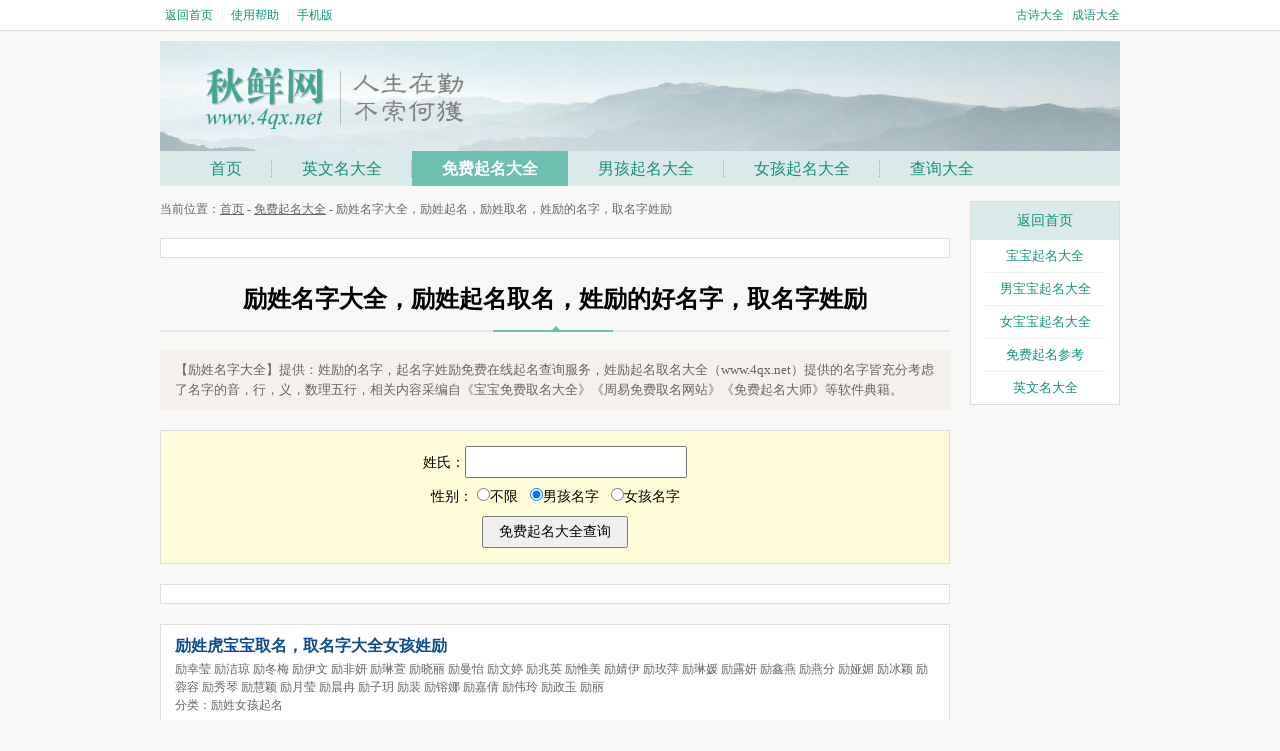

--- FILE ---
content_type: text/html
request_url: http://www.4qx.net/QiMing_XingShi.php?qiming_key=%E5%8A%B1
body_size: 14144
content:
<!DOCTYPE html PUBLIC "-//W3C//DTD XHTML 1.0 Transitional//EN" "http://www.w3.org/TR/xhtml1/DTD/xhtml1-transitional.dtd">
<html xmlns="http://www.w3.org/1999/xhtml">
<head>
<meta http-equiv="Content-Type" content="text/html; charset=utf-8">
<title>励姓名字大全，励姓起名，励姓取名，姓励的名字，取名字姓励</title>
<meta name="mobile-agent" content="format=html5;url=https://m.4qx.net/m/qiming_xingshi.php?page=1&qiming_key=%E5%8A%B1">
<meta name="mobile-agent" content="format=xhtml;url=https://m.4qx.net/m/qiming_xingshi.php?page=1&qiming_key=%E5%8A%B1">
<link rel="alternate" media="only screen and (max-width: 640px)" href="https://m.4qx.net/m/qiming_xingshi.php?page=1&qiming_key=%E5%8A%B1">
<meta http-equiv="Cache-Control" content="no-transform">
<meta http-equiv="Cache-Control" content="no-siteapp">
<link href="means/css/4qx_global.css" type="text/css" rel="stylesheet" />
<link href="means/css/module_lix6.css" type="text/css" rel="stylesheet" />
<link href="means/css/module_page.css" type="text/css" rel="stylesheet" />
<link href="means/css/module_text2.css" type="text/css" rel="stylesheet" />
<script src="means/js/4qx_global.js" type="text/javascript"></script>
<script src="means/js/uaredirect.js" type="text/javascript"></script>
<script type="text/javascript">uaredirect("https://m.4qx.net/m/qiming_xingshi.php?page=1&qiming_key=%E5%8A%B1");</script>
</head>
<body>
<div class="vertex">
	<div class="vt_1">
		<div class="v1_left">
			<a href="/">返回首页</a> | 
			<a href="/Help.php">使用帮助</a> | 
			<a href="https://m.4qx.net">手机版</a>
		</div>
		<div class="v1_right">
			<script type="text/javascript">module_top_1();</script>
		</div>
	</div>
</div>
<div class="qiuxiang">
	<div class="qx_top">
		<div class="top_1">
			<div class="t1_logo">
				<h3>励姓起名字大全，励姓好名字，励姓取名字，姓励的起名，起名字姓励</h3>
			</div>
			<div class="t1_seach">
				<script type="text/javascript">module_search();</script>
			</div>
		</div>
		<div class="top_2">
			<ul>
				<li><a href="/">首页</a></li>
				<li><a href="/English_Names.php">英文名大全</a></li>
				<li class="n2m"><a href="/QiMing_DaQuan.php">免费起名大全</a></li>
				<li><a href="/QiMing_NanBaoBao.php">男孩起名大全</a></li>
				<li><a href="/QiMing_NvBaoBao.php">女孩起名大全</a></li>
				<li class="no-bor"><a href="/Map.php">查询大全</a></li>
			</ul>
		</div>
	</div>
	<div class="qx_content">
		<div class="content_left">
			<div class="cleft_main">
				<div class="main_current_1">
					<span>当前位置：<a href="/">首页</a> - <a href="/QiMing_DaQuan.php">免费起名大全</a> - 励姓名字大全，励姓起名，励姓取名，姓励的名字，取名字姓励</span>
				</div>
				<div class="main_push_1">
					<script type="text/javascript">module_760_1();</script>
				</div>
				<div class="main_title_1">
					<h1>励姓名字大全，励姓起名取名，姓励的好名字，取名字姓励</h1>
				</div>
				<div class="main_desc_1">
				<p>【励姓名字大全】提供：姓励的名字，起名字姓励免费在线起名查询服务，姓励起名取名大全（www.4qx.net）提供的名字皆充分考虑了名字的音，行，义，数理五行，相关内容采编自《宝宝免费取名大全》《周易免费取名网站》《免费起名大师》等软件典籍。</p>
				</div>
				<div class="main_form_1">
					<form action="QiMing_ChaXun.php" method="post" name="qiming">
					    <p>姓氏：<input type="text" class="set_input" name="qiming_key" value="" size="22" maxlength="20"></p>
					    <p>性别：
							<label><input name="gender" type="radio" value="0" />不限</label> &nbsp;
							<label><input name="gender" type="radio" value="1" checked="checked" />男孩名字</label> &nbsp;
							<label><input name="gender" type="radio" value="2" />女孩名字</label>
					    </p>
					    <p><input type="submit" class="set_submit" value="免费起名大全查询"></p>
					</form>
				</div>
				<div class="main_push_1">
					<script type="text/javascript">module_760_2();</script>
				</div>
				<div class="main_text_2">
	<p><a href="https://m.4qx.net/content/qiming/7/16422-1210832112.html" target="_blank"><strong>励姓虎宝宝取名，取名字大全女孩姓励</strong></a></p>
	<p>励幸莹 励洁琼 励冬梅 励伊文 励非妍 励琳萱 励晓丽 励曼怡 励文婷 励兆英 励惟美 励婧伊 励玫萍 励琳媛 励露妍 励鑫燕 励燕分 励娅媚 励冰颖 励蓉容 励秀琴 励慧颖 励月莹 励晨冉 励子玥 励裴 励镕娜 励嘉倩 励伟玲 励政玉 励丽</p>
	<p>分类：励姓女孩起名</p>
				</div>				<div class="main_text_2">
	<p><a href="https://m.4qx.net/content/qiming/4/15360-1185151173.html" target="_blank"><strong>姓励取名字，姓励取什么名字好</strong></a></p>
	<p>励汉文 励慧芬 励洛玲 励炳文 励玉蓉 励侠倩 励军霞 励玥菲 励曼婧 励沁洁 励伟英 励婷轩 励定娟 励盈琼 励书萍 励茹方 励燕妹 励雨娜 励英娜 励联文 励燕曦 励凤洁 励颖媛 励立琴 励婷露 励子颖 励月红 励薇雪 励悦鸣 励歆颖 励</p>
	<p>分类：励姓女孩起名</p>
				</div>				<div class="main_text_2">
	<p><a href="https://m.4qx.net/content/qiming/16/14298-1235632427.html" target="_blank"><strong>励姓 好听，姓励女孩取名</strong></a></p>
	<p>励婕媛 励莉辉 励文瑶 励宇悦 励玲玮 励热琴 励许燕 励婧烟 励亚婷 励贝丽 励军红 励莱倩 励志玲 励心怡 励小红 励玉芬 励莉芳 励泉芳 励妍嘉 励怡玙 励知悦 励霏雪 励苏悦 励思芳 励欣琳 励长萍 励焱红 励焯莹 励冰媛 励雪英 励</p>
	<p>分类：励姓女孩起名</p>
				</div>				<div class="main_text_2">
	<p><a href="https://m.4qx.net/content/qiming/19/13256-1197481409.html" target="_blank"><strong>姓励取名大全，励姓起名字大全</strong></a></p>
	<p>励妍冰 励莲琴 励彦丽 励慧琴 励晶茹 励茹轩 励蓉蓉 励玥晗 励函玉 励运芬 励悦龄 励好文 励韶颖 励伟莉 励婵臻 励婷婕 励铭妍 励智玲 励婧杉 励春瑶 励怡焯 励昕茹 励荧颖 励娅杉 励瑶 励尔婧 励莹莹 励秀娥 励铁瑛 励文文 励奕</p>
	<p>分类：励姓女孩起名</p>
				</div>				<div class="main_text_2">
	<p><a href="https://m.4qx.net/content/qiming/5/12194-1183301443.html" target="_blank"><strong>励姓起名字库大全，可爱宝宝取名姓励</strong></a></p>
	<p>励元英 励怡杰 励沃蓉 励昱英 励舒媛 励秋花 励静文 励云燕 励沁媛 励绫冉 励泽瑶 励怡轩 励雪艳 励泓颖 励香瑶 励曦冉 励琳娜 励米红 励含玥 励宪英 励贵琳 励茜玥 励蕊丽 励佳瑶 励燕红 励雅媛 励玉琴 励雪娟 励婵 励琳澄 励怡</p>
	<p>分类：励姓女孩起名</p>
				</div>				<div class="main_text_2">
	<p><a href="https://m.4qx.net/content/qiming/2/11152-1203222252.html" target="_blank"><strong>取名字大全姓励，姓励 女孩 起名</strong></a></p>
	<p>励洪莉 励杏芬 励钰芬 励沛颖 励怡仿 励子洁 励妍淇 励佳悦 励珥玥 励艳 励冬蓉 励涵颖 励月婵 励思文 励娜瑶 励燕珍 励亚茹 励琳娜 励雅芳 励傻婵 励烨红 励结梅 励春琳 励筱悦 励家文 励世文 励婧如 励珺文 励婷婷 励述文 励悦</p>
	<p>分类：励姓女孩起名</p>
				</div>				<div class="main_text_2">
	<p><a href="https://m.4qx.net/content/qiming/30/10090-1233947930.html" target="_blank"><strong>励姓的由来，励姓起名字大全</strong></a></p>
	<p>励妍舒 励彩丽 励伯文 励莹彤 励一琳 励焉颖 励晨燕 励振芳 励昀萍 励怡谷 励芙蓉 励惠丽 励思媛 励利蓉 励添冉 励湘玉 励尘莹 励永芳 励兰芳 励欣怡 励红梅 励弋媛 励逸瑛 励李婧 励榕瑛 励妍芝 励亚梅 励庆萍 励琳涵 励丽燕 励</p>
	<p>分类：励姓女孩起名</p>
				</div>				<div class="main_text_2">
	<p><a href="https://m.4qx.net/content/qiming/22/9028-1203782671.html" target="_blank"><strong>姓励女孩名字，励姓起名</strong></a></p>
	<p>励英玉 励燕茹 励美芳 励兴茹 励培芳 励悉颖 励真悦 励妍如 励怡仿 励蕴萍 励会文 励夏雪 励叶琼 励莉 励桂洁 励惠琴 励婕文 励邦琴 励映琳 励雅琳 励茹雪 励春燕 励羽娅 励墨冉 励桂玲 励铭茹 励希媛 励秋莹 励冬妍 励心瑶 励丹</p>
	<p>分类：励姓女孩起名</p>
				</div>				<div class="main_text_2">
	<p><a href="https://m.4qx.net/content/qiming/28/7966-1197731765.html" target="_blank"><strong>励姓虎宝宝名字大全，姓励男孩取名</strong></a></p>
	<p>励希明 励非鷩 励韫 励纹 励京瀚 励加惠 励韵桌 励洛 励旦二 励宇声 励惠尧 励邦慧 励迦悉 励祥刚 励邦乔 励羽汶 励苹 励庆亮 励佳佳 励英琪 励伶力 励一一 励朝旗 励轩源 励焱瑞 励西 励文舟 励阳 励春娣 励沂繁 励璐菲 励之轩</p>
	<p>分类：励姓男孩起名</p>
				</div>				<div class="main_text_2">
	<p><a href="https://m.4qx.net/content/qiming/18/6904-1231709016.html" target="_blank"><strong>励姓的由来，励姓小孩起名</strong></a></p>
	<p>励世龙 励净仪 励金福 励杨 励泽材 励有为 励建宇 励雨哲 励白 励庭瑞 励弈娴 励亚伟 励树茂 励梦迪 励栩阳 励玟笛 励奇 励隐 励小莲 励博伦 励一溪 励兔儿 励昭彤 励云飞 励岷 励静忆 励烨豪 励福晔 励向 励正浩 励建勋 励烁蕾</p>
	<p>分类：励姓男孩起名</p>
				</div>				<div class="pagecss">
<span class="current">1</span><a href="QiMing_XingShi.php?page=2&qiming_key=%E5%8A%B1">2</a><a href="QiMing_XingShi.php?page=2&qiming_key=%E5%8A%B1">末页</a>				</div>
				<div class="main_lix6">
					<ul>

<li><a href="/QiMing_XingShi.php?qiming_key=%E8%B5%B5">姓赵的名字</a></li>
<li><a href="/QiMing_XingShi.php?qiming_key=%E9%92%B1">姓钱的名字</a></li>
<li><a href="/QiMing_XingShi.php?qiming_key=%E5%AD%99">姓孙的名字</a></li>
<li><a href="/QiMing_XingShi.php?qiming_key=%E6%9D%8E">姓李的名字</a></li>
<li><a href="/QiMing_XingShi.php?qiming_key=%E5%91%A8">姓周的名字</a></li>
<li><a href="/QiMing_XingShi.php?qiming_key=%E5%90%B4">姓吴的名字</a></li>
<li><a href="/QiMing_XingShi.php?qiming_key=%E9%83%91">姓郑的名字</a></li>
<li><a href="/QiMing_XingShi.php?qiming_key=%E7%8E%8B">姓王的名字</a></li>
<li><a href="/QiMing_XingShi.php?qiming_key=%E5%86%AF">姓冯的名字</a></li>
<li><a href="/QiMing_XingShi.php?qiming_key=%E9%99%88">姓陈的名字</a></li>
<li><a href="/QiMing_XingShi.php?qiming_key=%E8%A4%9A">姓褚的名字</a></li>
<li><a href="/QiMing_XingShi.php?qiming_key=%E5%8D%AB">姓卫的名字</a></li>
<li><a href="/QiMing_XingShi.php?qiming_key=%E8%92%8B">姓蒋的名字</a></li>
<li><a href="/QiMing_XingShi.php?qiming_key=%E6%B2%88">姓沈的名字</a></li>
<li><a href="/QiMing_XingShi.php?qiming_key=%E9%9F%A9">姓韩的名字</a></li>
<li><a href="/QiMing_XingShi.php?qiming_key=%E6%9D%A8">姓杨的名字</a></li>
<li><a href="/QiMing_XingShi.php?qiming_key=%E6%9C%B1">姓朱的名字</a></li>
<li><a href="/QiMing_XingShi.php?qiming_key=%E7%A7%A6">姓秦的名字</a></li>
<li><a href="/QiMing_XingShi.php?qiming_key=%E5%B0%A4">姓尤的名字</a></li>
<li><a href="/QiMing_XingShi.php?qiming_key=%E8%AE%B8">姓许的名字</a></li>
<li><a href="/QiMing_XingShi.php?qiming_key=%E4%BD%95">姓何的名字</a></li>
<li><a href="/QiMing_XingShi.php?qiming_key=%E5%90%95">姓吕的名字</a></li>
<li><a href="/QiMing_XingShi.php?qiming_key=%E6%96%BD">姓施的名字</a></li>
<li><a href="/QiMing_XingShi.php?qiming_key=%E5%BC%A0">姓张的名字</a></li>
<li><a href="/QiMing_XingShi.php?qiming_key=%E5%AD%94">姓孔的名字</a></li>
<li><a href="/QiMing_XingShi.php?qiming_key=%E6%9B%B9">姓曹的名字</a></li>
<li><a href="/QiMing_XingShi.php?qiming_key=%E4%B8%A5">姓严的名字</a></li>
<li><a href="/QiMing_XingShi.php?qiming_key=%E5%8D%8E">姓华的名字</a></li>
<li><a href="/QiMing_XingShi.php?qiming_key=%E9%87%91">姓金的名字</a></li>
<li><a href="/QiMing_XingShi.php?qiming_key=%E9%AD%8F">姓魏的名字</a></li>
<li><a href="/QiMing_XingShi.php?qiming_key=%E9%99%B6">姓陶的名字</a></li>
<li><a href="/QiMing_XingShi.php?qiming_key=%E5%A7%9C">姓姜的名字</a></li>
<li><a href="/QiMing_XingShi.php?qiming_key=%E6%88%9A">姓戚的名字</a></li>
<li><a href="/QiMing_XingShi.php?qiming_key=%E8%B0%A2">姓谢的名字</a></li>
<li><a href="/QiMing_XingShi.php?qiming_key=%E9%82%B9">姓邹的名字</a></li>
<li><a href="/QiMing_XingShi.php?qiming_key=%E5%96%BB">姓喻的名字</a></li>
<li><a href="/QiMing_XingShi.php?qiming_key=%E6%9F%8F">姓柏的名字</a></li>
<li><a href="/QiMing_XingShi.php?qiming_key=%E6%B0%B4">姓水的名字</a></li>
<li><a href="/QiMing_XingShi.php?qiming_key=%E7%AA%A6">姓窦的名字</a></li>
<li><a href="/QiMing_XingShi.php?qiming_key=%E7%AB%A0">姓章的名字</a></li>
<li><a href="/QiMing_XingShi.php?qiming_key=%E4%BA%91">姓云的名字</a></li>
<li><a href="/QiMing_XingShi.php?qiming_key=%E8%8B%8F">姓苏的名字</a></li>
<li><a href="/QiMing_XingShi.php?qiming_key=%E6%BD%98">姓潘的名字</a></li>
<li><a href="/QiMing_XingShi.php?qiming_key=%E8%91%9B">姓葛的名字</a></li>
<li><a href="/QiMing_XingShi.php?qiming_key=%E5%A5%9A">姓奚的名字</a></li>
<li><a href="/QiMing_XingShi.php?qiming_key=%E8%8C%83">姓范的名字</a></li>
<li><a href="/QiMing_XingShi.php?qiming_key=%E5%BD%AD">姓彭的名字</a></li>
<li><a href="/QiMing_XingShi.php?qiming_key=%E9%83%8E">姓郎的名字</a></li>
<li><a href="/QiMing_XingShi.php?qiming_key=%E9%B2%81">姓鲁的名字</a></li>
<li><a href="/QiMing_XingShi.php?qiming_key=%E9%9F%A6">姓韦的名字</a></li>
<li><a href="/QiMing_XingShi.php?qiming_key=%E6%98%8C">姓昌的名字</a></li>
<li><a href="/QiMing_XingShi.php?qiming_key=%E9%A9%AC">姓马的名字</a></li>
<li><a href="/QiMing_XingShi.php?qiming_key=%E8%8B%97">姓苗的名字</a></li>
<li><a href="/QiMing_XingShi.php?qiming_key=%E5%87%A4">姓凤的名字</a></li>
<li><a href="/QiMing_XingShi.php?qiming_key=%E8%8A%B1">姓花的名字</a></li>
<li><a href="/QiMing_XingShi.php?qiming_key=%E6%96%B9">姓方的名字</a></li>
<li><a href="/QiMing_XingShi.php?qiming_key=%E4%BF%9E">姓俞的名字</a></li>
<li><a href="/QiMing_XingShi.php?qiming_key=%E4%BB%BB">姓任的名字</a></li>
<li><a href="/QiMing_XingShi.php?qiming_key=%E8%A2%81">姓袁的名字</a></li>
<li><a href="/QiMing_XingShi.php?qiming_key=%E6%9F%B3">姓柳的名字</a></li>
<li><a href="/QiMing_XingShi.php?qiming_key=%E9%85%86">姓酆的名字</a></li>
<li><a href="/QiMing_XingShi.php?qiming_key=%E9%B2%8D">姓鲍的名字</a></li>
<li><a href="/QiMing_XingShi.php?qiming_key=%E5%8F%B2">姓史的名字</a></li>
<li><a href="/QiMing_XingShi.php?qiming_key=%E5%94%90">姓唐的名字</a></li>
<li><a href="/QiMing_XingShi.php?qiming_key=%E8%B4%B9">姓费的名字</a></li>
<li><a href="/QiMing_XingShi.php?qiming_key=%E5%BB%89">姓廉的名字</a></li>
<li><a href="/QiMing_XingShi.php?qiming_key=%E5%B2%91">姓岑的名字</a></li>
<li><a href="/QiMing_XingShi.php?qiming_key=%E8%96%9B">姓薛的名字</a></li>
<li><a href="/QiMing_XingShi.php?qiming_key=%E9%9B%B7">姓雷的名字</a></li>
<li><a href="/QiMing_XingShi.php?qiming_key=%E8%B4%BA">姓贺的名字</a></li>
<li><a href="/QiMing_XingShi.php?qiming_key=%E5%80%AA">姓倪的名字</a></li>
<li><a href="/QiMing_XingShi.php?qiming_key=%E6%B1%A4">姓汤的名字</a></li>
<li><a href="/QiMing_XingShi.php?qiming_key=%E6%BB%95">姓滕的名字</a></li>
<li><a href="/QiMing_XingShi.php?qiming_key=%E6%AE%B7">姓殷的名字</a></li>
<li><a href="/QiMing_XingShi.php?qiming_key=%E7%BD%97">姓罗的名字</a></li>
<li><a href="/QiMing_XingShi.php?qiming_key=%E6%AF%95">姓毕的名字</a></li>
<li><a href="/QiMing_XingShi.php?qiming_key=%E9%83%9D">姓郝的名字</a></li>
<li><a href="/QiMing_XingShi.php?qiming_key=%E9%82%AC">姓邬的名字</a></li>
<li><a href="/QiMing_XingShi.php?qiming_key=%E5%AE%89">姓安的名字</a></li>
<li><a href="/QiMing_XingShi.php?qiming_key=%E5%B8%B8">姓常的名字</a></li>
<li><a href="/QiMing_XingShi.php?qiming_key=%E4%B9%90">姓乐的名字</a></li>
<li><a href="/QiMing_XingShi.php?qiming_key=%E4%BA%8E">姓于的名字</a></li>
<li><a href="/QiMing_XingShi.php?qiming_key=%E6%97%B6">姓时的名字</a></li>
<li><a href="/QiMing_XingShi.php?qiming_key=%E5%82%85">姓傅的名字</a></li>
<li><a href="/QiMing_XingShi.php?qiming_key=%E7%9A%AE">姓皮的名字</a></li>
<li><a href="/QiMing_XingShi.php?qiming_key=%E5%8D%9E">姓卞的名字</a></li>
<li><a href="/QiMing_XingShi.php?qiming_key=%E9%BD%90">姓齐的名字</a></li>
<li><a href="/QiMing_XingShi.php?qiming_key=%E5%BA%B7">姓康的名字</a></li>
<li><a href="/QiMing_XingShi.php?qiming_key=%E4%BC%8D">姓伍的名字</a></li>
<li><a href="/QiMing_XingShi.php?qiming_key=%E4%BD%99">姓余的名字</a></li>
<li><a href="/QiMing_XingShi.php?qiming_key=%E5%85%83">姓元的名字</a></li>
<li><a href="/QiMing_XingShi.php?qiming_key=%E5%8D%9C">姓卜的名字</a></li>
<li><a href="/QiMing_XingShi.php?qiming_key=%E9%A1%BE">姓顾的名字</a></li>
<li><a href="/QiMing_XingShi.php?qiming_key=%E5%AD%9F">姓孟的名字</a></li>
<li><a href="/QiMing_XingShi.php?qiming_key=%E5%B9%B3">姓平的名字</a></li>
<li><a href="/QiMing_XingShi.php?qiming_key=%E9%BB%84">姓黄的名字</a></li>
<li><a href="/QiMing_XingShi.php?qiming_key=%E5%92%8C">姓和的名字</a></li>
<li><a href="/QiMing_XingShi.php?qiming_key=%E7%A9%86">姓穆的名字</a></li>
<li><a href="/QiMing_XingShi.php?qiming_key=%E8%90%A7">姓萧的名字</a></li>
<li><a href="/QiMing_XingShi.php?qiming_key=%E5%B0%B9">姓尹的名字</a></li>
<li><a href="/QiMing_XingShi.php?qiming_key=%E5%A7%9A">姓姚的名字</a></li>
<li><a href="/QiMing_XingShi.php?qiming_key=%E9%82%B5">姓邵的名字</a></li>
<li><a href="/QiMing_XingShi.php?qiming_key=%E6%B9%9B">姓湛的名字</a></li>
<li><a href="/QiMing_XingShi.php?qiming_key=%E6%B1%AA">姓汪的名字</a></li>
<li><a href="/QiMing_XingShi.php?qiming_key=%E7%A5%81">姓祁的名字</a></li>
<li><a href="/QiMing_XingShi.php?qiming_key=%E6%AF%9B">姓毛的名字</a></li>
<li><a href="/QiMing_XingShi.php?qiming_key=%E7%A6%B9">姓禹的名字</a></li>
<li><a href="/QiMing_XingShi.php?qiming_key=%E7%8B%84">姓狄的名字</a></li>
<li><a href="/QiMing_XingShi.php?qiming_key=%E7%B1%B3">姓米的名字</a></li>
<li><a href="/QiMing_XingShi.php?qiming_key=%E8%B4%9D">姓贝的名字</a></li>
<li><a href="/QiMing_XingShi.php?qiming_key=%E6%98%8E">姓明的名字</a></li>
<li><a href="/QiMing_XingShi.php?qiming_key=%E8%87%A7">姓臧的名字</a></li>
<li><a href="/QiMing_XingShi.php?qiming_key=%E8%AE%A1">姓计的名字</a></li>
<li><a href="/QiMing_XingShi.php?qiming_key=%E4%BC%8F">姓伏的名字</a></li>
<li><a href="/QiMing_XingShi.php?qiming_key=%E6%88%90">姓成的名字</a></li>
<li><a href="/QiMing_XingShi.php?qiming_key=%E6%88%B4">姓戴的名字</a></li>
<li><a href="/QiMing_XingShi.php?qiming_key=%E8%B0%88">姓谈的名字</a></li>
<li><a href="/QiMing_XingShi.php?qiming_key=%E5%AE%8B">姓宋的名字</a></li>
<li><a href="/QiMing_XingShi.php?qiming_key=%E8%8C%85">姓茅的名字</a></li>
<li><a href="/QiMing_XingShi.php?qiming_key=%E5%BA%9E">姓庞的名字</a></li>
<li><a href="/QiMing_XingShi.php?qiming_key=%E7%86%8A">姓熊的名字</a></li>
<li><a href="/QiMing_XingShi.php?qiming_key=%E7%BA%AA">姓纪的名字</a></li>
<li><a href="/QiMing_XingShi.php?qiming_key=%E8%88%92">姓舒的名字</a></li>
<li><a href="/QiMing_XingShi.php?qiming_key=%E5%B1%88">姓屈的名字</a></li>
<li><a href="/QiMing_XingShi.php?qiming_key=%E9%A1%B9">姓项的名字</a></li>
<li><a href="/QiMing_XingShi.php?qiming_key=%E7%A5%9D">姓祝的名字</a></li>
<li><a href="/QiMing_XingShi.php?qiming_key=%E8%91%A3">姓董的名字</a></li>
<li><a href="/QiMing_XingShi.php?qiming_key=%E6%A2%81">姓梁的名字</a></li>
<li><a href="/QiMing_XingShi.php?qiming_key=%E6%9D%9C">姓杜的名字</a></li>
<li><a href="/QiMing_XingShi.php?qiming_key=%E9%98%AE">姓阮的名字</a></li>
<li><a href="/QiMing_XingShi.php?qiming_key=%E8%93%9D">姓蓝的名字</a></li>
<li><a href="/QiMing_XingShi.php?qiming_key=%E9%97%B5">姓闵的名字</a></li>
<li><a href="/QiMing_XingShi.php?qiming_key=%E5%B8%AD">姓席的名字</a></li>
<li><a href="/QiMing_XingShi.php?qiming_key=%E5%AD%A3">姓季的名字</a></li>
<li><a href="/QiMing_XingShi.php?qiming_key=%E9%BA%BB">姓麻的名字</a></li>
<li><a href="/QiMing_XingShi.php?qiming_key=%E5%BC%BA">姓强的名字</a></li>
<li><a href="/QiMing_XingShi.php?qiming_key=%E8%B4%BE">姓贾的名字</a></li>
<li><a href="/QiMing_XingShi.php?qiming_key=%E8%B7%AF">姓路的名字</a></li>
<li><a href="/QiMing_XingShi.php?qiming_key=%E5%A8%84">姓娄的名字</a></li>
<li><a href="/QiMing_XingShi.php?qiming_key=%E5%8D%B1">姓危的名字</a></li>
<li><a href="/QiMing_XingShi.php?qiming_key=%E6%B1%9F">姓江的名字</a></li>
<li><a href="/QiMing_XingShi.php?qiming_key=%E7%AB%A5">姓童的名字</a></li>
<li><a href="/QiMing_XingShi.php?qiming_key=%E9%A2%9C">姓颜的名字</a></li>
<li><a href="/QiMing_XingShi.php?qiming_key=%E9%83%AD">姓郭的名字</a></li>
<li><a href="/QiMing_XingShi.php?qiming_key=%E6%A2%85">姓梅的名字</a></li>
<li><a href="/QiMing_XingShi.php?qiming_key=%E7%9B%9B">姓盛的名字</a></li>
<li><a href="/QiMing_XingShi.php?qiming_key=%E6%9E%97">姓林的名字</a></li>
<li><a href="/QiMing_XingShi.php?qiming_key=%E5%88%81">姓刁的名字</a></li>
<li><a href="/QiMing_XingShi.php?qiming_key=%E9%94%BA">姓锺的名字</a></li>
<li><a href="/QiMing_XingShi.php?qiming_key=%E5%BE%90">姓徐的名字</a></li>
<li><a href="/QiMing_XingShi.php?qiming_key=%E9%82%B1">姓邱的名字</a></li>
<li><a href="/QiMing_XingShi.php?qiming_key=%E9%AA%86">姓骆的名字</a></li>
<li><a href="/QiMing_XingShi.php?qiming_key=%E9%AB%98">姓高的名字</a></li>
<li><a href="/QiMing_XingShi.php?qiming_key=%E5%A4%8F">姓夏的名字</a></li>
<li><a href="/QiMing_XingShi.php?qiming_key=%E8%94%A1">姓蔡的名字</a></li>
<li><a href="/QiMing_XingShi.php?qiming_key=%E7%94%B0">姓田的名字</a></li>
<li><a href="/QiMing_XingShi.php?qiming_key=%E6%A8%8A">姓樊的名字</a></li>
<li><a href="/QiMing_XingShi.php?qiming_key=%E8%83%A1">姓胡的名字</a></li>
<li><a href="/QiMing_XingShi.php?qiming_key=%E5%87%8C">姓凌的名字</a></li>
<li><a href="/QiMing_XingShi.php?qiming_key=%E9%9C%8D">姓霍的名字</a></li>
<li><a href="/QiMing_XingShi.php?qiming_key=%E8%99%9E">姓虞的名字</a></li>
<li><a href="/QiMing_XingShi.php?qiming_key=%E4%B8%87">姓万的名字</a></li>
<li><a href="/QiMing_XingShi.php?qiming_key=%E6%94%AF">姓支的名字</a></li>
<li><a href="/QiMing_XingShi.php?qiming_key=%E6%9F%AF">姓柯的名字</a></li>
<li><a href="/QiMing_XingShi.php?qiming_key=%E6%98%9D">姓昝的名字</a></li>
<li><a href="/QiMing_XingShi.php?qiming_key=%E7%AE%A1">姓管的名字</a></li>
<li><a href="/QiMing_XingShi.php?qiming_key=%E5%8D%A2">姓卢的名字</a></li>
<li><a href="/QiMing_XingShi.php?qiming_key=%E8%8E%AB">姓莫的名字</a></li>
<li><a href="/QiMing_XingShi.php?qiming_key=%E7%BB%8F">姓经的名字</a></li>
<li><a href="/QiMing_XingShi.php?qiming_key=%E6%88%BF">姓房的名字</a></li>
<li><a href="/QiMing_XingShi.php?qiming_key=%E8%A3%98">姓裘的名字</a></li>
<li><a href="/QiMing_XingShi.php?qiming_key=%E7%BC%AA">姓缪的名字</a></li>
<li><a href="/QiMing_XingShi.php?qiming_key=%E5%B9%B2">姓干的名字</a></li>
<li><a href="/QiMing_XingShi.php?qiming_key=%E8%A7%A3">姓解的名字</a></li>
<li><a href="/QiMing_XingShi.php?qiming_key=%E5%BA%94">姓应的名字</a></li>
<li><a href="/QiMing_XingShi.php?qiming_key=%E5%AE%97">姓宗的名字</a></li>
<li><a href="/QiMing_XingShi.php?qiming_key=%E4%B8%81">姓丁的名字</a></li>
<li><a href="/QiMing_XingShi.php?qiming_key=%E5%AE%A3">姓宣的名字</a></li>
<li><a href="/QiMing_XingShi.php?qiming_key=%E8%B4%B2">姓贲的名字</a></li>
<li><a href="/QiMing_XingShi.php?qiming_key=%E9%82%93">姓邓的名字</a></li>
<li><a href="/QiMing_XingShi.php?qiming_key=%E9%83%81">姓郁的名字</a></li>
<li><a href="/QiMing_XingShi.php?qiming_key=%E5%8D%95">姓单的名字</a></li>
<li><a href="/QiMing_XingShi.php?qiming_key=%E6%9D%AD">姓杭的名字</a></li>
<li><a href="/QiMing_XingShi.php?qiming_key=%E6%B4%AA">姓洪的名字</a></li>
<li><a href="/QiMing_XingShi.php?qiming_key=%E5%8C%85">姓包的名字</a></li>
<li><a href="/QiMing_XingShi.php?qiming_key=%E8%AF%B8">姓诸的名字</a></li>
<li><a href="/QiMing_XingShi.php?qiming_key=%E5%B7%A6">姓左的名字</a></li>
<li><a href="/QiMing_XingShi.php?qiming_key=%E7%9F%B3">姓石的名字</a></li>
<li><a href="/QiMing_XingShi.php?qiming_key=%E5%B4%94">姓崔的名字</a></li>
<li><a href="/QiMing_XingShi.php?qiming_key=%E5%90%89">姓吉的名字</a></li>
<li><a href="/QiMing_XingShi.php?qiming_key=%E9%92%AE">姓钮的名字</a></li>
<li><a href="/QiMing_XingShi.php?qiming_key=%E9%BE%9A">姓龚的名字</a></li>
<li><a href="/QiMing_XingShi.php?qiming_key=%E7%A8%8B">姓程的名字</a></li>
<li><a href="/QiMing_XingShi.php?qiming_key=%E7%A8%BD">姓稽的名字</a></li>
<li><a href="/QiMing_XingShi.php?qiming_key=%E9%82%A2">姓邢的名字</a></li>
<li><a href="/QiMing_XingShi.php?qiming_key=%E6%BB%91">姓滑的名字</a></li>
<li><a href="/QiMing_XingShi.php?qiming_key=%E8%A3%B4">姓裴的名字</a></li>
<li><a href="/QiMing_XingShi.php?qiming_key=%E9%99%86">姓陆的名字</a></li>
<li><a href="/QiMing_XingShi.php?qiming_key=%E8%8D%A3">姓荣的名字</a></li>
<li><a href="/QiMing_XingShi.php?qiming_key=%E7%BF%81">姓翁的名字</a></li>
<li><a href="/QiMing_XingShi.php?qiming_key=%E8%8D%80">姓荀的名字</a></li>
<li><a href="/QiMing_XingShi.php?qiming_key=%E7%BE%8A">姓羊的名字</a></li>
<li><a href="/QiMing_XingShi.php?qiming_key=%E6%83%A0">姓惠的名字</a></li>
<li><a href="/QiMing_XingShi.php?qiming_key=%E7%94%84">姓甄的名字</a></li>
<li><a href="/QiMing_XingShi.php?qiming_key=%E9%BA%B4">姓麴的名字</a></li>
<li><a href="/QiMing_XingShi.php?qiming_key=%E5%AE%B6">姓家的名字</a></li>
<li><a href="/QiMing_XingShi.php?qiming_key=%E5%B0%81">姓封的名字</a></li>
<li><a href="/QiMing_XingShi.php?qiming_key=%E8%8A%AE">姓芮的名字</a></li>
<li><a href="/QiMing_XingShi.php?qiming_key=%E7%BE%BF">姓羿的名字</a></li>
<li><a href="/QiMing_XingShi.php?qiming_key=%E5%82%A8">姓储的名字</a></li>
<li><a href="/QiMing_XingShi.php?qiming_key=%E9%9D%B3">姓靳的名字</a></li>
<li><a href="/QiMing_XingShi.php?qiming_key=%E6%B1%B2">姓汲的名字</a></li>
<li><a href="/QiMing_XingShi.php?qiming_key=%E9%82%B4">姓邴的名字</a></li>
<li><a href="/QiMing_XingShi.php?qiming_key=%E7%B3%9C">姓糜的名字</a></li>
<li><a href="/QiMing_XingShi.php?qiming_key=%E6%9D%BE">姓松的名字</a></li>
<li><a href="/QiMing_XingShi.php?qiming_key=%E4%BA%95">姓井的名字</a></li>
<li><a href="/QiMing_XingShi.php?qiming_key=%E6%AE%B5">姓段的名字</a></li>
<li><a href="/QiMing_XingShi.php?qiming_key=%E5%AF%8C">姓富的名字</a></li>
<li><a href="/QiMing_XingShi.php?qiming_key=%E5%B7%AB">姓巫的名字</a></li>
<li><a href="/QiMing_XingShi.php?qiming_key=%E4%B9%8C">姓乌的名字</a></li>
<li><a href="/QiMing_XingShi.php?qiming_key=%E7%84%A6">姓焦的名字</a></li>
<li><a href="/QiMing_XingShi.php?qiming_key=%E5%B7%B4">姓巴的名字</a></li>
<li><a href="/QiMing_XingShi.php?qiming_key=%E5%BC%93">姓弓的名字</a></li>
<li><a href="/QiMing_XingShi.php?qiming_key=%E7%89%A7">姓牧的名字</a></li>
<li><a href="/QiMing_XingShi.php?qiming_key=%E9%9A%97">姓隗的名字</a></li>
<li><a href="/QiMing_XingShi.php?qiming_key=%E5%B1%B1">姓山的名字</a></li>
<li><a href="/QiMing_XingShi.php?qiming_key=%E8%B0%B7">姓谷的名字</a></li>
<li><a href="/QiMing_XingShi.php?qiming_key=%E8%BD%A6">姓车的名字</a></li>
<li><a href="/QiMing_XingShi.php?qiming_key=%E4%BE%AF">姓侯的名字</a></li>
<li><a href="/QiMing_XingShi.php?qiming_key=%E5%AE%93">姓宓的名字</a></li>
<li><a href="/QiMing_XingShi.php?qiming_key=%E8%93%AC">姓蓬的名字</a></li>
<li><a href="/QiMing_XingShi.php?qiming_key=%E5%85%A8">姓全的名字</a></li>
<li><a href="/QiMing_XingShi.php?qiming_key=%E9%83%97">姓郗的名字</a></li>
<li><a href="/QiMing_XingShi.php?qiming_key=%E7%8F%AD">姓班的名字</a></li>
<li><a href="/QiMing_XingShi.php?qiming_key=%E4%BB%B0">姓仰的名字</a></li>
<li><a href="/QiMing_XingShi.php?qiming_key=%E7%A7%8B">姓秋的名字</a></li>
<li><a href="/QiMing_XingShi.php?qiming_key=%E4%BB%B2">姓仲的名字</a></li>
<li><a href="/QiMing_XingShi.php?qiming_key=%E4%BC%8A">姓伊的名字</a></li>
<li><a href="/QiMing_XingShi.php?qiming_key=%E5%AE%AB">姓宫的名字</a></li>
<li><a href="/QiMing_XingShi.php?qiming_key=%E5%AE%81">姓宁的名字</a></li>
<li><a href="/QiMing_XingShi.php?qiming_key=%E4%BB%87">姓仇的名字</a></li>
<li><a href="/QiMing_XingShi.php?qiming_key=%E6%A0%BE">姓栾的名字</a></li>
<li><a href="/QiMing_XingShi.php?qiming_key=%E6%9A%B4">姓暴的名字</a></li>
<li><a href="/QiMing_XingShi.php?qiming_key=%E7%94%98">姓甘的名字</a></li>
<li><a href="/QiMing_XingShi.php?qiming_key=%E9%92%AD">姓钭的名字</a></li>
<li><a href="/QiMing_XingShi.php?qiming_key=%E5%8E%89">姓厉的名字</a></li>
<li><a href="/QiMing_XingShi.php?qiming_key=%E6%88%8E">姓戎的名字</a></li>
<li><a href="/QiMing_XingShi.php?qiming_key=%E7%A5%96">姓祖的名字</a></li>
<li><a href="/QiMing_XingShi.php?qiming_key=%E6%AD%A6">姓武的名字</a></li>
<li><a href="/QiMing_XingShi.php?qiming_key=%E7%AC%A6">姓符的名字</a></li>
<li><a href="/QiMing_XingShi.php?qiming_key=%E5%88%98">姓刘的名字</a></li>
<li><a href="/QiMing_XingShi.php?qiming_key=%E6%99%AF">姓景的名字</a></li>
<li><a href="/QiMing_XingShi.php?qiming_key=%E8%A9%B9">姓詹的名字</a></li>
<li><a href="/QiMing_XingShi.php?qiming_key=%E6%9D%9F">姓束的名字</a></li>
<li><a href="/QiMing_XingShi.php?qiming_key=%E9%BE%99">姓龙的名字</a></li>
<li><a href="/QiMing_XingShi.php?qiming_key=%E5%8F%B6">姓叶的名字</a></li>
<li><a href="/QiMing_XingShi.php?qiming_key=%E5%B9%B8">姓幸的名字</a></li>
<li><a href="/QiMing_XingShi.php?qiming_key=%E5%8F%B8">姓司的名字</a></li>
<li><a href="/QiMing_XingShi.php?qiming_key=%E9%9F%B6">姓韶的名字</a></li>
<li><a href="/QiMing_XingShi.php?qiming_key=%E9%83%9C">姓郜的名字</a></li>
<li><a href="/QiMing_XingShi.php?qiming_key=%E9%BB%8E">姓黎的名字</a></li>
<li><a href="/QiMing_XingShi.php?qiming_key=%E8%93%9F">姓蓟的名字</a></li>
<li><a href="/QiMing_XingShi.php?qiming_key=%E8%96%84">姓薄的名字</a></li>
<li><a href="/QiMing_XingShi.php?qiming_key=%E5%8D%B0">姓印的名字</a></li>
<li><a href="/QiMing_XingShi.php?qiming_key=%E5%AE%BF">姓宿的名字</a></li>
<li><a href="/QiMing_XingShi.php?qiming_key=%E7%99%BD">姓白的名字</a></li>
<li><a href="/QiMing_XingShi.php?qiming_key=%E6%80%80">姓怀的名字</a></li>
<li><a href="/QiMing_XingShi.php?qiming_key=%E8%92%B2">姓蒲的名字</a></li>
<li><a href="/QiMing_XingShi.php?qiming_key=%E9%82%B0">姓邰的名字</a></li>
<li><a href="/QiMing_XingShi.php?qiming_key=%E4%BB%8E">姓从的名字</a></li>
<li><a href="/QiMing_XingShi.php?qiming_key=%E9%84%82">姓鄂的名字</a></li>
<li><a href="/QiMing_XingShi.php?qiming_key=%E7%B4%A2">姓索的名字</a></li>
<li><a href="/QiMing_XingShi.php?qiming_key=%E5%92%B8">姓咸的名字</a></li>
<li><a href="/QiMing_XingShi.php?qiming_key=%E7%B1%8D">姓籍的名字</a></li>
<li><a href="/QiMing_XingShi.php?qiming_key=%E8%B5%96">姓赖的名字</a></li>
<li><a href="/QiMing_XingShi.php?qiming_key=%E5%8D%93">姓卓的名字</a></li>
<li><a href="/QiMing_XingShi.php?qiming_key=%E8%94%BA">姓蔺的名字</a></li>
<li><a href="/QiMing_XingShi.php?qiming_key=%E5%B1%A0">姓屠的名字</a></li>
<li><a href="/QiMing_XingShi.php?qiming_key=%E8%92%99">姓蒙的名字</a></li>
<li><a href="/QiMing_XingShi.php?qiming_key=%E6%B1%A0">姓池的名字</a></li>
<li><a href="/QiMing_XingShi.php?qiming_key=%E4%B9%94">姓乔的名字</a></li>
<li><a href="/QiMing_XingShi.php?qiming_key=%E9%98%B4">姓阴的名字</a></li>
<li><a href="/QiMing_XingShi.php?qiming_key=%E8%83%A5">姓胥的名字</a></li>
<li><a href="/QiMing_XingShi.php?qiming_key=%E8%83%BD">姓能的名字</a></li>
<li><a href="/QiMing_XingShi.php?qiming_key=%E8%8B%8D">姓苍的名字</a></li>
<li><a href="/QiMing_XingShi.php?qiming_key=%E5%8F%8C">姓双的名字</a></li>
<li><a href="/QiMing_XingShi.php?qiming_key=%E9%97%BB">姓闻的名字</a></li>
<li><a href="/QiMing_XingShi.php?qiming_key=%E8%8E%98">姓莘的名字</a></li>
<li><a href="/QiMing_XingShi.php?qiming_key=%E5%85%9A">姓党的名字</a></li>
<li><a href="/QiMing_XingShi.php?qiming_key=%E7%BF%9F">姓翟的名字</a></li>
<li><a href="/QiMing_XingShi.php?qiming_key=%E8%B0%AD">姓谭的名字</a></li>
<li><a href="/QiMing_XingShi.php?qiming_key=%E8%B4%A1">姓贡的名字</a></li>
<li><a href="/QiMing_XingShi.php?qiming_key=%E5%8A%B3">姓劳的名字</a></li>
<li><a href="/QiMing_XingShi.php?qiming_key=%E9%80%A2">姓逢的名字</a></li>
<li><a href="/QiMing_XingShi.php?qiming_key=%E5%A7%AC">姓姬的名字</a></li>
<li><a href="/QiMing_XingShi.php?qiming_key=%E7%94%B3">姓申的名字</a></li>
<li><a href="/QiMing_XingShi.php?qiming_key=%E6%89%B6">姓扶的名字</a></li>
<li><a href="/QiMing_XingShi.php?qiming_key=%E5%A0%B5">姓堵的名字</a></li>
<li><a href="/QiMing_XingShi.php?qiming_key=%E5%86%89">姓冉的名字</a></li>
<li><a href="/QiMing_XingShi.php?qiming_key=%E5%AE%B0">姓宰的名字</a></li>
<li><a href="/QiMing_XingShi.php?qiming_key=%E9%83%A6">姓郦的名字</a></li>
<li><a href="/QiMing_XingShi.php?qiming_key=%E9%9B%8D">姓雍的名字</a></li>
<li><a href="/QiMing_XingShi.php?qiming_key=%E5%8D%B4">姓却的名字</a></li>
<li><a href="/QiMing_XingShi.php?qiming_key=%E7%92%A9">姓璩的名字</a></li>
<li><a href="/QiMing_XingShi.php?qiming_key=%E6%A1%91">姓桑的名字</a></li>
<li><a href="/QiMing_XingShi.php?qiming_key=%E6%A1%82">姓桂的名字</a></li>
<li><a href="/QiMing_XingShi.php?qiming_key=%E6%BF%AE">姓濮的名字</a></li>
<li><a href="/QiMing_XingShi.php?qiming_key=%E7%89%9B">姓牛的名字</a></li>
<li><a href="/QiMing_XingShi.php?qiming_key=%E5%AF%BF">姓寿的名字</a></li>
<li><a href="/QiMing_XingShi.php?qiming_key=%E9%80%9A">姓通的名字</a></li>
<li><a href="/QiMing_XingShi.php?qiming_key=%E8%BE%B9">姓边的名字</a></li>
<li><a href="/QiMing_XingShi.php?qiming_key=%E6%89%88">姓扈的名字</a></li>
<li><a href="/QiMing_XingShi.php?qiming_key=%E7%87%95">姓燕的名字</a></li>
<li><a href="/QiMing_XingShi.php?qiming_key=%E5%86%80">姓冀的名字</a></li>
<li><a href="/QiMing_XingShi.php?qiming_key=%E9%83%8F">姓郏的名字</a></li>
<li><a href="/QiMing_XingShi.php?qiming_key=%E6%B5%A6">姓浦的名字</a></li>
<li><a href="/QiMing_XingShi.php?qiming_key=%E5%B0%9A">姓尚的名字</a></li>
<li><a href="/QiMing_XingShi.php?qiming_key=%E5%86%9C">姓农的名字</a></li>
<li><a href="/QiMing_XingShi.php?qiming_key=%E6%B8%A9">姓温的名字</a></li>
<li><a href="/QiMing_XingShi.php?qiming_key=%E5%88%AB">姓别的名字</a></li>
<li><a href="/QiMing_XingShi.php?qiming_key=%E5%BA%84">姓庄的名字</a></li>
<li><a href="/QiMing_XingShi.php?qiming_key=%E6%99%8F">姓晏的名字</a></li>
<li><a href="/QiMing_XingShi.php?qiming_key=%E6%9F%B4">姓柴的名字</a></li>
<li><a href="/QiMing_XingShi.php?qiming_key=%E7%9E%BF">姓瞿的名字</a></li>
<li><a href="/QiMing_XingShi.php?qiming_key=%E9%98%8E">姓阎的名字</a></li>
<li><a href="/QiMing_XingShi.php?qiming_key=%E5%85%85">姓充的名字</a></li>
<li><a href="/QiMing_XingShi.php?qiming_key=%E6%85%95">姓慕的名字</a></li>
<li><a href="/QiMing_XingShi.php?qiming_key=%E8%BF%9E">姓连的名字</a></li>
<li><a href="/QiMing_XingShi.php?qiming_key=%E8%8C%B9">姓茹的名字</a></li>
<li><a href="/QiMing_XingShi.php?qiming_key=%E4%B9%A0">姓习的名字</a></li>
<li><a href="/QiMing_XingShi.php?qiming_key=%E5%AE%A6">姓宦的名字</a></li>
<li><a href="/QiMing_XingShi.php?qiming_key=%E8%89%BE">姓艾的名字</a></li>
<li><a href="/QiMing_XingShi.php?qiming_key=%E9%B1%BC">姓鱼的名字</a></li>
<li><a href="/QiMing_XingShi.php?qiming_key=%E5%AE%B9">姓容的名字</a></li>
<li><a href="/QiMing_XingShi.php?qiming_key=%E5%90%91">姓向的名字</a></li>
<li><a href="/QiMing_XingShi.php?qiming_key=%E5%8F%A4">姓古的名字</a></li>
<li><a href="/QiMing_XingShi.php?qiming_key=%E6%98%93">姓易的名字</a></li>
<li><a href="/QiMing_XingShi.php?qiming_key=%E6%85%8E">姓慎的名字</a></li>
<li><a href="/QiMing_XingShi.php?qiming_key=%E6%88%88">姓戈的名字</a></li>
<li><a href="/QiMing_XingShi.php?qiming_key=%E5%BB%96">姓廖的名字</a></li>
<li><a href="/QiMing_XingShi.php?qiming_key=%E5%BA%BE">姓庾的名字</a></li>
<li><a href="/QiMing_XingShi.php?qiming_key=%E7%BB%88">姓终的名字</a></li>
<li><a href="/QiMing_XingShi.php?qiming_key=%E6%9A%A8">姓暨的名字</a></li>
<li><a href="/QiMing_XingShi.php?qiming_key=%E5%B1%85">姓居的名字</a></li>
<li><a href="/QiMing_XingShi.php?qiming_key=%E8%A1%A1">姓衡的名字</a></li>
<li><a href="/QiMing_XingShi.php?qiming_key=%E6%AD%A5">姓步的名字</a></li>
<li><a href="/QiMing_XingShi.php?qiming_key=%E9%83%BD">姓都的名字</a></li>
<li><a href="/QiMing_XingShi.php?qiming_key=%E8%80%BF">姓耿的名字</a></li>
<li><a href="/QiMing_XingShi.php?qiming_key=%E6%BB%A1">姓满的名字</a></li>
<li><a href="/QiMing_XingShi.php?qiming_key=%E5%BC%98">姓弘的名字</a></li>
<li><a href="/QiMing_XingShi.php?qiming_key=%E5%8C%A1">姓匡的名字</a></li>
<li><a href="/QiMing_XingShi.php?qiming_key=%E5%9B%BD">姓国的名字</a></li>
<li><a href="/QiMing_XingShi.php?qiming_key=%E6%96%87">姓文的名字</a></li>
<li><a href="/QiMing_XingShi.php?qiming_key=%E5%AF%87">姓寇的名字</a></li>
<li><a href="/QiMing_XingShi.php?qiming_key=%E5%B9%BF">姓广的名字</a></li>
<li><a href="/QiMing_XingShi.php?qiming_key=%E7%A6%84">姓禄的名字</a></li>
<li><a href="/QiMing_XingShi.php?qiming_key=%E9%98%99">姓阙的名字</a></li>
<li><a href="/QiMing_XingShi.php?qiming_key=%E4%B8%9C">姓东的名字</a></li>
<li><a href="/QiMing_XingShi.php?qiming_key=%E6%AC%A7">姓欧的名字</a></li>
<li><a href="/QiMing_XingShi.php?qiming_key=%E6%AE%B3">姓殳的名字</a></li>
<li><a href="/QiMing_XingShi.php?qiming_key=%E6%B2%83">姓沃的名字</a></li>
<li><a href="/QiMing_XingShi.php?qiming_key=%E5%88%A9">姓利的名字</a></li>
<li><a href="/QiMing_XingShi.php?qiming_key=%E8%94%9A">姓蔚的名字</a></li>
<li><a href="/QiMing_XingShi.php?qiming_key=%E8%B6%8A">姓越的名字</a></li>
<li><a href="/QiMing_XingShi.php?qiming_key=%E5%A4%94">姓夔的名字</a></li>
<li><a href="/QiMing_XingShi.php?qiming_key=%E9%9A%86">姓隆的名字</a></li>
<li><a href="/QiMing_XingShi.php?qiming_key=%E5%B8%88">姓师的名字</a></li>
<li><a href="/QiMing_XingShi.php?qiming_key=%E5%B7%A9">姓巩的名字</a></li>
<li><a href="/QiMing_XingShi.php?qiming_key=%E5%BA%93">姓库的名字</a></li>
<li><a href="/QiMing_XingShi.php?qiming_key=%E8%81%82">姓聂的名字</a></li>
<li><a href="/QiMing_XingShi.php?qiming_key=%E6%99%81">姓晁的名字</a></li>
<li><a href="/QiMing_XingShi.php?qiming_key=%E5%8B%BE">姓勾的名字</a></li>
<li><a href="/QiMing_XingShi.php?qiming_key=%E6%95%96">姓敖的名字</a></li>
<li><a href="/QiMing_XingShi.php?qiming_key=%E8%9E%8D">姓融的名字</a></li>
<li><a href="/QiMing_XingShi.php?qiming_key=%E5%86%B7">姓冷的名字</a></li>
<li><a href="/QiMing_XingShi.php?qiming_key=%E8%A8%BE">姓訾的名字</a></li>
<li><a href="/QiMing_XingShi.php?qiming_key=%E8%BE%9B">姓辛的名字</a></li>
<li><a href="/QiMing_XingShi.php?qiming_key=%E9%98%9A">姓阚的名字</a></li>
<li><a href="/QiMing_XingShi.php?qiming_key=%E9%82%A3">姓那的名字</a></li>
<li><a href="/QiMing_XingShi.php?qiming_key=%E7%AE%80">姓简的名字</a></li>
<li><a href="/QiMing_XingShi.php?qiming_key=%E9%A5%B6">姓饶的名字</a></li>
<li><a href="/QiMing_XingShi.php?qiming_key=%E7%A9%BA">姓空的名字</a></li>
<li><a href="/QiMing_XingShi.php?qiming_key=%E6%9B%BE">姓曾的名字</a></li>
<li><a href="/QiMing_XingShi.php?qiming_key=%E6%AF%8B">姓毋的名字</a></li>
<li><a href="/QiMing_XingShi.php?qiming_key=%E6%B2%99">姓沙的名字</a></li>
<li><a href="/QiMing_XingShi.php?qiming_key=%E4%B9%9C">姓乜的名字</a></li>
<li><a href="/QiMing_XingShi.php?qiming_key=%E5%85%BB">姓养的名字</a></li>
<li><a href="/QiMing_XingShi.php?qiming_key=%E9%9E%A0">姓鞠的名字</a></li>
<li><a href="/QiMing_XingShi.php?qiming_key=%E9%A1%BB">姓须的名字</a></li>
<li><a href="/QiMing_XingShi.php?qiming_key=%E4%B8%B0">姓丰的名字</a></li>
<li><a href="/QiMing_XingShi.php?qiming_key=%E5%B7%A2">姓巢的名字</a></li>
<li><a href="/QiMing_XingShi.php?qiming_key=%E5%85%B3">姓关的名字</a></li>
<li><a href="/QiMing_XingShi.php?qiming_key=%E8%92%AF">姓蒯的名字</a></li>
<li><a href="/QiMing_XingShi.php?qiming_key=%E7%9B%B8">姓相的名字</a></li>
<li><a href="/QiMing_XingShi.php?qiming_key=%E6%9F%A5">姓查的名字</a></li>
<li><a href="/QiMing_XingShi.php?qiming_key=%E5%90%8E">姓后的名字</a></li>
<li><a href="/QiMing_XingShi.php?qiming_key=%E8%8D%86">姓荆的名字</a></li>
<li><a href="/QiMing_XingShi.php?qiming_key=%E7%BA%A2">姓红的名字</a></li>
<li><a href="/QiMing_XingShi.php?qiming_key=%E6%B8%B8">姓游的名字</a></li>
<li><a href="/QiMing_XingShi.php?qiming_key=%E7%AB%BA">姓竺的名字</a></li>
<li><a href="/QiMing_XingShi.php?qiming_key=%E6%9D%83">姓权的名字</a></li>
<li><a href="/QiMing_XingShi.php?qiming_key=%E9%80%AF">姓逯的名字</a></li>
<li><a href="/QiMing_XingShi.php?qiming_key=%E7%9B%96">姓盖的名字</a></li>
<li><a href="/QiMing_XingShi.php?qiming_key=%E7%9B%8A">姓益的名字</a></li>
<li><a href="/QiMing_XingShi.php?qiming_key=%E6%A1%93">姓桓的名字</a></li>
<li><a href="/QiMing_XingShi.php?qiming_key=%E5%85%AC">姓公的名字</a></li>
<li><a href="/QiMing_XingShi.php?qiming_key=%E4%BB%89">姓仉的名字</a></li>
<li><a href="/QiMing_XingShi.php?qiming_key=%E7%9D%A3">姓督的名字</a></li>
<li><a href="/QiMing_XingShi.php?qiming_key=%E6%99%8B">姓晋的名字</a></li>
<li><a href="/QiMing_XingShi.php?qiming_key=%E6%A5%9A">姓楚的名字</a></li>
<li><a href="/QiMing_XingShi.php?qiming_key=%E9%97%AB">姓闫的名字</a></li>
<li><a href="/QiMing_XingShi.php?qiming_key=%E6%B3%95">姓法的名字</a></li>
<li><a href="/QiMing_XingShi.php?qiming_key=%E6%B1%9D">姓汝的名字</a></li>
<li><a href="/QiMing_XingShi.php?qiming_key=%E9%84%A2">姓鄢的名字</a></li>
<li><a href="/QiMing_XingShi.php?qiming_key=%E6%B6%82">姓涂的名字</a></li>
<li><a href="/QiMing_XingShi.php?qiming_key=%E9%92%A6">姓钦的名字</a></li>
<li><a href="/QiMing_XingShi.php?qiming_key=%E5%BD%92">姓归的名字</a></li>
<li><a href="/QiMing_XingShi.php?qiming_key=%E6%B5%B7">姓海的名字</a></li>
<li><a href="/QiMing_XingShi.php?qiming_key=%E5%B2%B3">姓岳的名字</a></li>
<li><a href="/QiMing_XingShi.php?qiming_key=%E5%B8%85">姓帅的名字</a></li>
<li><a href="/QiMing_XingShi.php?qiming_key=%E7%BC%91">姓缑的名字</a></li>
<li><a href="/QiMing_XingShi.php?qiming_key=%E4%BA%A2">姓亢的名字</a></li>
<li><a href="/QiMing_XingShi.php?qiming_key=%E5%86%B5">姓况的名字</a></li>
<li><a href="/QiMing_XingShi.php?qiming_key=%E6%9C%89">姓有的名字</a></li>
<li><a href="/QiMing_XingShi.php?qiming_key=%E7%90%B4">姓琴的名字</a></li>
<li><a href="/QiMing_XingShi.php?qiming_key=%E5%95%86">姓商的名字</a></li>
<li><a href="/QiMing_XingShi.php?qiming_key=%E7%89%9F">姓牟的名字</a></li>
<li><a href="/QiMing_XingShi.php?qiming_key=%E4%BD%98">姓佘的名字</a></li>
<li><a href="/QiMing_XingShi.php?qiming_key=%E4%BD%B4">姓佴的名字</a></li>
<li><a href="/QiMing_XingShi.php?qiming_key=%E4%BC%AF">姓伯的名字</a></li>
<li><a href="/QiMing_XingShi.php?qiming_key=%E8%B5%8F">姓赏的名字</a></li>
<li><a href="/QiMing_XingShi.php?qiming_key=%E5%A2%A8">姓墨的名字</a></li>
<li><a href="/QiMing_XingShi.php?qiming_key=%E5%93%88">姓哈的名字</a></li>
<li><a href="/QiMing_XingShi.php?qiming_key=%E8%B0%AF">姓谯的名字</a></li>
<li><a href="/QiMing_XingShi.php?qiming_key=%E7%AC%AA">姓笪的名字</a></li>
<li><a href="/QiMing_XingShi.php?qiming_key=%E5%B9%B4">姓年的名字</a></li>
<li><a href="/QiMing_XingShi.php?qiming_key=%E7%88%B1">姓爱的名字</a></li>
<li><a href="/QiMing_XingShi.php?qiming_key=%E9%98%B3">姓阳的名字</a></li>
<li><a href="/QiMing_XingShi.php?qiming_key=%E4%BD%9F">姓佟的名字</a></li>
<li><a href="/QiMing_XingShi.php?qiming_key=%E8%A8%80">姓言的名字</a></li>
<li><a href="/QiMing_XingShi.php?qiming_key=%E7%A6%8F">姓福的名字</a></li>
<li><a href="/QiMing_XingShi.php?qiming_key=%E7%99%BE">姓百的名字</a></li>
<li><a href="/QiMing_XingShi.php?qiming_key=%E7%AB%B9">姓竹的名字</a></li>
<li><a href="/QiMing_XingShi.php?qiming_key=%E6%9B%B2">姓曲的名字</a></li>
<li><a href="/QiMing_XingShi.php?qiming_key=%E9%BA%A6">姓麦的名字</a></li>
<li><a href="/QiMing_XingShi.php?qiming_key=%E8%BF%87">姓过的名字</a></li>
<li><a href="/QiMing_XingShi.php?qiming_key=%E5%8D%91">姓卑的名字</a></li>
<li><a href="/QiMing_XingShi.php?qiming_key=%E5%BE%B7">姓德的名字</a></li>
<li><a href="/QiMing_XingShi.php?qiming_key=%E6%B8%85">姓清的名字</a></li>
<li><a href="/QiMing_XingShi.php?qiming_key=%E8%80%81">姓老的名字</a></li>
<li><a href="/QiMing_XingShi.php?qiming_key=%E6%B3%89">姓泉的名字</a></li>
<li><a href="/QiMing_XingShi.php?qiming_key=%E7%BA%B3">姓纳的名字</a></li>
<li><a href="/QiMing_XingShi.php?qiming_key=%E5%A6%AB">姓妫的名字</a></li>
<li><a href="/QiMing_XingShi.php?qiming_key=%E8%80%83">姓考的名字</a></li>
<li><a href="/QiMing_XingShi.php?qiming_key=%E5%8E%9F">姓原的名字</a></li>
<li><a href="/QiMing_XingShi.php?qiming_key=%E5%8F%B0">姓台的名字</a></li>
<li><a href="/QiMing_XingShi.php?qiming_key=%E5%B1%80">姓局的名字</a></li>
<li><a href="/QiMing_XingShi.php?qiming_key=%E5%8C%BA">姓区的名字</a></li>
<li><a href="/QiMing_XingShi.php?qiming_key=%E5%9F%8E">姓城的名字</a></li>
<li><a href="/QiMing_XingShi.php?qiming_key=%E6%A5%BC">姓楼的名字</a></li>
<li><a href="/QiMing_XingShi.php?qiming_key=%E5%88%9D">姓初的名字</a></li>
<li><a href="/QiMing_XingShi.php?qiming_key=%E5%BC%80">姓开的名字</a></li>
<li><a href="/QiMing_XingShi.php?qiming_key=%E8%BE%9C">姓辜的名字</a></li>
<li><a href="/QiMing_XingShi.php?qiming_key=%E8%A6%83">姓覃的名字</a></li>
<li><a href="/QiMing_XingShi.php?qiming_key=%E9%82%9D">姓邝的名字</a></li>
<li><a href="/QiMing_XingShi.php?qiming_key=%E8%90%A8">姓萨的名字</a></li>
<li><a href="/QiMing_XingShi.php?qiming_key=%E7%B2%98">姓粘的名字</a></li>
<li><a href="/QiMing_XingShi.php?qiming_key=%E5%8A%B1">姓励的名字</a></li>
<li><a href="/QiMing_XingShi.php?qiming_key=%E5%AE%9B">姓宛的名字</a></li>
<li><a href="/QiMing_XingShi.php?qiming_key=%E5%B5%87">姓嵇的名字</a></li>
<li><a href="/QiMing_XingShi.php?qiming_key=%E5%80%99">姓候的名字</a></li>
<li><a href="/QiMing_XingShi.php?qiming_key=%E8%BF%9F">姓迟的名字</a></li>
<li><a href="/QiMing_XingShi.php?qiming_key=%E6%88%98">姓战的名字</a></li>
<li><a href="/QiMing_XingShi.php?qiming_key=%E9%84%9E">姓鄞的名字</a></li>
<li><a href="/QiMing_XingShi.php?qiming_key=%E5%85%AD">姓六的名字</a></li>
<li><a href="/QiMing_XingShi.php?qiming_key=%E5%BF%BB">姓忻的名字</a></li>
<li><a href="/QiMing_XingShi.php?qiming_key=%E8%BE%BE">姓达的名字</a></li>
<li><a href="/QiMing_XingShi.php?qiming_key=%E7%BB%AD">姓续的名字</a></li>
<li><a href="/QiMing_XingShi.php?qiming_key=%E6%8B%9B">姓招的名字</a></li>
<li><a href="/QiMing_XingShi.php?qiming_key=%E8%B0%8C">姓谌的名字</a></li>
<li><a href="/QiMing_XingShi.php?qiming_key=%E9%9B%B6">姓零的名字</a></li>
<li><a href="/QiMing_XingShi.php?qiming_key=%E7%AC%AC">姓第的名字</a></li>
<li><a href="/QiMing_XingShi.php?qiming_key=%E5%89%A7">姓剧的名字</a></li>
<li><a href="/QiMing_XingShi.php?qiming_key=%E6%9D%9E">姓杞的名字</a></li>
<li><a href="/QiMing_XingShi.php?qiming_key=%E8%8B%91">姓苑的名字</a></li>
<li><a href="/QiMing_XingShi.php?qiming_key=%E6%89%80">姓所的名字</a></li>
<li><a href="/QiMing_XingShi.php?qiming_key=%E5%B8%82">姓市的名字</a></li>
<li><a href="/QiMing_XingShi.php?qiming_key=%E6%89%BF">姓承的名字</a></li>
<li><a href="/QiMing_XingShi.php?qiming_key=%E4%BB%8B">姓介的名字</a></li>
<li><a href="/QiMing_XingShi.php?qiming_key=%E7%8A%B9">姓犹的名字</a></li>
<li><a href="/QiMing_XingShi.php?qiming_key=%E4%BE%9D">姓依的名字</a></li>
<li><a href="/QiMing_XingShi.php?qiming_key=%E5%B0%A7">姓尧的名字</a></li>
<li><a href="/QiMing_XingShi.php?qiming_key=%E8%88%9C">姓舜的名字</a></li>
<li><a href="/QiMing_XingShi.php?qiming_key=%E8%AE%A9">姓让的名字</a></li>
<li><a href="/QiMing_XingShi.php?qiming_key=%E4%BD%8D">姓位的名字</a></li>
<li><a href="/QiMing_XingShi.php?qiming_key=%E5%85%89">姓光的名字</a></li>
<li><a href="/QiMing_XingShi.php?qiming_key=%E8%BE%89">姓辉的名字</a></li>
<li><a href="/QiMing_XingShi.php?qiming_key=%E6%B0%B8">姓永的名字</a></li>
<li><a href="/QiMing_XingShi.php?qiming_key=%E9%97%AE">姓问的名字</a></li>
<li><a href="/QiMing_XingShi.php?qiming_key=%E5%8D%BF">姓卿的名字</a></li>
<li><a href="/QiMing_XingShi.php?qiming_key=%E4%BC%A6">姓伦的名字</a></li>
<li><a href="/QiMing_XingShi.php?qiming_key=%E7%90%86">姓理的名字</a></li>
<li><a href="/QiMing_XingShi.php?qiming_key=%E5%AD%9D">姓孝的名字</a></li>
<li><a href="/QiMing_XingShi.php?qiming_key=%E6%85%88">姓慈的名字</a></li>
<li><a href="/QiMing_XingShi.php?qiming_key=%E7%A4%BC">姓礼的名字</a></li>
<li><a href="/QiMing_XingShi.php?qiming_key=%E4%B9%89">姓义的名字</a></li>
<li><a href="/QiMing_XingShi.php?qiming_key=%E4%B8%98">姓丘的名字</a></li>
<li><a href="/QiMing_XingShi.php?qiming_key=%E5%A0%82">姓堂的名字</a></li>
<li><a href="/QiMing_XingShi.php?qiming_key=%E6%AF%8D">姓母的名字</a></li>
<li><a href="/QiMing_XingShi.php?qiming_key=%E4%BB%AA">姓仪的名字</a></li>
<li><a href="/QiMing_XingShi.php?qiming_key=%E6%81%AD">姓恭的名字</a></li>
<li><a href="/QiMing_XingShi.php?qiming_key=%E6%95%AC">姓敬的名字</a></li>
<li><a href="/QiMing_XingShi.php?qiming_key=%E5%A5%89">姓奉的名字</a></li>
<li><a href="/QiMing_XingShi.php?qiming_key=%E8%A1%8C">姓行的名字</a></li>
<li><a href="/QiMing_XingShi.php?qiming_key=%E5%86%9B">姓军的名字</a></li>
<li><a href="/QiMing_XingShi.php?qiming_key=%E6%97%97">姓旗的名字</a></li>
<li><a href="/QiMing_XingShi.php?qiming_key=%E5%B0%86">姓将的名字</a></li>
<li><a href="/QiMing_XingShi.php?qiming_key=%E4%BB%A4">姓令的名字</a></li>
<li><a href="/QiMing_XingShi.php?qiming_key=%E4%BA%94">姓五的名字</a></li>
<li><a href="/QiMing_XingShi.php?qiming_key=%E6%97%85">姓旅的名字</a></li>
<li><a href="/QiMing_XingShi.php?qiming_key=%E5%A3%AB">姓士的名字</a></li>
<li><a href="/QiMing_XingShi.php?qiming_key=%E5%B0%89">姓尉的名字</a></li>
<li><a href="/QiMing_XingShi.php?qiming_key=%E6%93%8D">姓操的名字</a></li>
<li><a href="/QiMing_XingShi.php?qiming_key=%E7%BB%83">姓练的名字</a></li>
<li><a href="/QiMing_XingShi.php?qiming_key=%E6%B1%89">姓汉的名字</a></li>
<li><a href="/QiMing_XingShi.php?qiming_key=%E5%8B%87">姓勇的名字</a></li>
<li><a href="/QiMing_XingShi.php?qiming_key=%E5%9D%9A">姓坚的名字</a></li>
<li><a href="/QiMing_XingShi.php?qiming_key=%E5%AE%88">姓守的名字</a></li>
<li><a href="/QiMing_XingShi.php?qiming_key=%E5%8C%97">姓北的名字</a></li>
<li><a href="/QiMing_XingShi.php?qiming_key=%E9%97%BD">姓闽的名字</a></li>
<li><a href="/QiMing_XingShi.php?qiming_key=%E4%BF%A1">姓信的名字</a></li>
<li><a href="/QiMing_XingShi.php?qiming_key=%E4%BF%AE">姓修的名字</a></li>
<li><a href="/QiMing_XingShi.php?qiming_key=%E7%9D%A6">姓睦的名字</a></li>
<li><a href="/QiMing_XingShi.php?qiming_key=%E4%BA%93">姓亓的名字</a></li>
<li><a href="/QiMing_XingShi.php?qiming_key=%E5%85%B4">姓兴的名字</a></li>
<li><a href="/QiMing_XingShi.php?qiming_key=%E6%94%B9">姓改的名字</a></li>
<li><a href="/QiMing_XingShi.php?qiming_key=%E9%9D%A9">姓革的名字</a></li>
<li><a href="/QiMing_XingShi.php?qiming_key=%E5%8B%A4">姓勤的名字</a></li>
<li><a href="/QiMing_XingShi.php?qiming_key=%E8%B4%B8">姓贸的名字</a></li>
<li><a href="/QiMing_XingShi.php?qiming_key=%E5%8A%9B">姓力的名字</a></li>
<li><a href="/QiMing_XingShi.php?qiming_key=%E7%8A%81">姓犁的名字</a></li>
<li><a href="/QiMing_XingShi.php?qiming_key=%E6%BC%AB">姓漫的名字</a></li>
<li><a href="/QiMing_XingShi.php?qiming_key=%E5%A3%B0">姓声的名字</a></li>
<li><a href="/QiMing_XingShi.php?qiming_key=%E8%BD%BD">姓载的名字</a></li>
<li><a href="/QiMing_XingShi.php?qiming_key=%E9%81%93">姓道的名字</a></li>
<li><a href="/QiMing_XingShi.php?qiming_key=%E5%B8%8C">姓希的名字</a></li>
<li><a href="/QiMing_XingShi.php?qiming_key=%E6%9C%9B">姓望的名字</a></li>
<li><a href="/QiMing_XingShi.php?qiming_key=%E5%B7%A8">姓巨的名字</a></li>
<li><a href="/QiMing_XingShi.php?qiming_key=%E8%90%A5">姓营的名字</a></li>
<li><a href="/QiMing_XingShi.php?qiming_key=%E5%BB%BA">姓建的名字</a></li>
<li><a href="/QiMing_XingShi.php?qiming_key=%E6%99%AE">姓普的名字</a></li>
<li><a href="/QiMing_XingShi.php?qiming_key=%E5%8F%8A">姓及的名字</a></li>
<li><a href="/QiMing_XingShi.php?qiming_key=%E5%96%9C">姓喜的名字</a></li>
<li><a href="/QiMing_XingShi.php?qiming_key=%E5%BA%86">姓庆的名字</a></li>
<li><a href="/QiMing_XingShi.php?qiming_key=%E7%9B%88">姓盈的名字</a></li>
<li><a href="/QiMing_XingShi.php?qiming_key=%E9%97%A8">姓门的名字</a></li>
<li><a href="/QiMing_XingShi.php?qiming_key=%E9%93%B6">姓银的名字</a></li>
<li><a href="/QiMing_XingShi.php?qiming_key=%E9%92%9E">姓钞的名字</a></li>
<li><a href="/QiMing_XingShi.php?qiming_key=%E5%AE%9D">姓宝的名字</a></li>
<li><a href="/QiMing_XingShi.php?qiming_key=%E8%97%8F">姓藏的名字</a></li>
<li><a href="/QiMing_XingShi.php?qiming_key=%E8%A1%A3">姓衣的名字</a></li>
<li><a href="/QiMing_XingShi.php?qiming_key=%E5%B8%83">姓布的名字</a></li>
<li><a href="/QiMing_XingShi.php?qiming_key=%E5%AE%98">姓官的名字</a></li>
<li><a href="/QiMing_XingShi.php?qiming_key=%E5%B8%9B">姓帛的名字</a></li>
<li><a href="/QiMing_XingShi.php?qiming_key=%E8%B1%86">姓豆的名字</a></li>
<li><a href="/QiMing_XingShi.php?qiming_key=%E6%A0%97">姓栗的名字</a></li>
<li><a href="/QiMing_XingShi.php?qiming_key=%E7%B2%9F">姓粟的名字</a></li>
<li><a href="/QiMing_XingShi.php?qiming_key=%E9%B2%9C">姓鲜的名字</a></li>
<li><a href="/QiMing_XingShi.php?qiming_key=%E5%AE%9C">姓宜的名字</a></li>
<li><a href="/QiMing_XingShi.php?qiming_key=%E8%8A%82">姓节的名字</a></li>
<li><a href="/QiMing_XingShi.php?qiming_key=%E9%A3%9E">姓飞的名字</a></li>
<li><a href="/QiMing_XingShi.php?qiming_key=%E7%A6%BD">姓禽的名字</a></li>
<li><a href="/QiMing_XingShi.php?qiming_key=%E9%87%8E">姓野的名字</a></li>
<li><a href="/QiMing_XingShi.php?qiming_key=%E9%9B%80">姓雀的名字</a></li>
<li><a href="/QiMing_XingShi.php?qiming_key=%E9%B9%BF">姓鹿的名字</a></li>
<li><a href="/QiMing_XingShi.php?qiming_key=%E8%82%A5">姓肥的名字</a></li>
<li><a href="/QiMing_XingShi.php?qiming_key=%E8%99%8E">姓虎的名字</a></li>
<li><a href="/QiMing_XingShi.php?qiming_key=%E8%B2%8A">姓貊的名字</a></li>
<li><a href="/QiMing_XingShi.php?qiming_key=%E9%AA%91">姓骑的名字</a></li>
<li><a href="/QiMing_XingShi.php?qiming_key=%E9%A9%B9">姓驹的名字</a></li>
<li><a href="/QiMing_XingShi.php?qiming_key=%E7%99%BB">姓登的名字</a></li>
<li><a href="/QiMing_XingShi.php?qiming_key=%E6%8A%98">姓折的名字</a></li>
<li><a href="/QiMing_XingShi.php?qiming_key=%E4%B8%9B">姓丛的名字</a></li>
<li><a href="/QiMing_XingShi.php?qiming_key=%E7%94%9F">姓生的名字</a></li>
<li><a href="/QiMing_XingShi.php?qiming_key=%E6%A3%80">姓检的名字</a></li>
<li><a href="/QiMing_XingShi.php?qiming_key=%E6%9E%9D">姓枝的名字</a></li>
<li><a href="/QiMing_XingShi.php?qiming_key=%E8%97%A4">姓藤的名字</a></li>
<li><a href="/QiMing_XingShi.php?qiming_key=%E6%AA%80">姓檀的名字</a></li>
<li><a href="/QiMing_XingShi.php?qiming_key=%E5%85%B0">姓兰的名字</a></li>
<li><a href="/QiMing_XingShi.php?qiming_key=%E8%8B%B1">姓英的名字</a></li>
<li><a href="/QiMing_XingShi.php?qiming_key=%E8%8C%82">姓茂的名字</a></li>
<li><a href="/QiMing_XingShi.php?qiming_key=%E6%B2%90">姓沐的名字</a></li>
<li><a href="/QiMing_XingShi.php?qiming_key=%E6%BF%AF">姓濯的名字</a></li>
<li><a href="/QiMing_XingShi.php?qiming_key=%E6%98%A5">姓春的名字</a></li>
<li><a href="/QiMing_XingShi.php?qiming_key=%E9%A3%8E">姓风的名字</a></li>
<li><a href="/QiMing_XingShi.php?qiming_key=%E5%A5%88">姓奈的名字</a></li>
<li><a href="/QiMing_XingShi.php?qiming_key=%E6%B8%A0">姓渠的名字</a></li>
<li><a href="/QiMing_XingShi.php?qiming_key=%E7%BA%B5">姓纵的名字</a></li>
<li><a href="/QiMing_XingShi.php?qiming_key=%E8%AC%87">姓謇的名字</a></li>
<li><a href="/QiMing_XingShi.php?qiming_key=%E6%BD%AD">姓潭的名字</a></li>
<li><a href="/QiMing_XingShi.php?qiming_key=%E6%BE%84">姓澄的名字</a></li>
<li><a href="/QiMing_XingShi.php?qiming_key=%E4%BC%BC">姓似的名字</a></li>
<li><a href="/QiMing_XingShi.php?qiming_key=%E9%95%9C">姓镜的名字</a></li>
<li><a href="/QiMing_XingShi.php?qiming_key=%E6%BD%AE">姓潮的名字</a></li>
<li><a href="/QiMing_XingShi.php?qiming_key=%E8%85%BE">姓腾的名字</a></li>
<li><a href="/QiMing_XingShi.php?qiming_key=%E7%A6%9A">姓禚的名字</a></li>
<li><a href="/QiMing_XingShi.php?qiming_key=%E9%80%9F">姓速的名字</a></li>
<li><a href="/QiMing_XingShi.php?qiming_key=%E7%A2%A7">姓碧的名字</a></li>
<li><a href="/QiMing_XingShi.php?qiming_key=%E6%B3%A2">姓波的名字</a></li>
<li><a href="/QiMing_XingShi.php?qiming_key=%E6%8E%A5">姓接的名字</a></li>
<li><a href="/QiMing_XingShi.php?qiming_key=%E5%A4%A9">姓天的名字</a></li>
<li><a href="/QiMing_XingShi.php?qiming_key=%E5%8D%97">姓南的名字</a></li>
<li><a href="/QiMing_XingShi.php?qiming_key=%E6%98%9F">姓星的名字</a></li>
<li><a href="/QiMing_XingShi.php?qiming_key=%E5%A7%8B">姓始的名字</a></li>
<li><a href="/QiMing_XingShi.php?qiming_key=%E9%97%AA">姓闪的名字</a></li>
<li><a href="/QiMing_XingShi.php?qiming_key=%E7%90%A6">姓琦的名字</a></li>
<li><a href="/QiMing_XingShi.php?qiming_key=%E5%A1%94">姓塔的名字</a></li>
<li><a href="/QiMing_XingShi.php?qiming_key=%E6%B7%A1">姓淡的名字</a></li>
<li><a href="/QiMing_XingShi.php?qiming_key=%E9%85%92">姓酒的名字</a></li>
<li><a href="/QiMing_XingShi.php?qiming_key=%E7%A5%AD">姓祭的名字</a></li>
<li><a href="/QiMing_XingShi.php?qiming_key=%E5%AE%87">姓宇的名字</a></li>
<li><a href="/QiMing_XingShi.php?qiming_key=%E9%9A%BD">姓隽的名字</a></li>
<li><a href="/QiMing_XingShi.php?qiming_key=%E4%BB%99">姓仙的名字</a></li>
<li><a href="/QiMing_XingShi.php?qiming_key=%E9%9A%90">姓隐的名字</a></li>
<li><a href="/QiMing_XingShi.php?qiming_key=%E5%83%A7">姓僧的名字</a></li>
<li><a href="/QiMing_XingShi.php?qiming_key=%E9%95%BF">姓长的名字</a></li>
<li><a href="/QiMing_XingShi.php?qiming_key=%E7%B4%A0">姓素的名字</a></li>
<li><a href="/QiMing_XingShi.php?qiming_key=%E9%98%BF">姓阿的名字</a></li>
<li><a href="/QiMing_XingShi.php?qiming_key=%E5%BC%A5">姓弥的名字</a></li>
<li><a href="/QiMing_XingShi.php?qiming_key=%E9%99%80">姓陀的名字</a></li>
<li><a href="/QiMing_XingShi.php?qiming_key=%E4%BD%9B">姓佛的名字</a></li>
<li><a href="/QiMing_XingShi.php?qiming_key=%E6%8B%9C">姓拜的名字</a></li>
<li><a href="/QiMing_XingShi.php?qiming_key=%E5%A5%87">姓奇的名字</a></li>
<li><a href="/QiMing_XingShi.php?qiming_key=%E5%88%9A">姓刚的名字</a></li>
<li><a href="/QiMing_XingShi.php?qiming_key=%E6%9F%94">姓柔的名字</a></li>
<li><a href="/QiMing_XingShi.php?qiming_key=%E9%9D%92">姓青的名字</a></li>
<li><a href="/QiMing_XingShi.php?qiming_key=%E7%B4%AB">姓紫的名字</a></li>
<li><a href="/QiMing_XingShi.php?qiming_key=%E8%B5%A4">姓赤的名字</a></li>
<li><a href="/QiMing_XingShi.php?qiming_key=%E6%9E%90">姓析的名字</a></li>
<li><a href="/QiMing_XingShi.php?qiming_key=%E7%A5%88">姓祈的名字</a></li>
<li><a href="/QiMing_XingShi.php?qiming_key=%E6%8F%AD">姓揭的名字</a></li>
<li><a href="/QiMing_XingShi.php?qiming_key=%E5%96%84">姓善的名字</a></li>
<li><a href="/QiMing_XingShi.php?qiming_key=%E6%89%AC">姓扬的名字</a></li>
<li><a href="/QiMing_XingShi.php?qiming_key=%E5%98%89">姓嘉的名字</a></li>
<li><a href="/QiMing_XingShi.php?qiming_key=%E6%BA%A5">姓溥的名字</a></li>
<li><a href="/QiMing_XingShi.php?qiming_key=%E8%AF%97">姓诗的名字</a></li>
<li><a href="/QiMing_XingShi.php?qiming_key=%E5%8D%83">姓千的名字</a></li>
<li><a href="/QiMing_XingShi.php?qiming_key=%E7%8B%AC">姓独的名字</a></li>
<li><a href="/QiMing_XingShi.php?qiming_key=%E6%96%90">姓斐的名字</a></li>
<li><a href="/QiMing_XingShi.php?qiming_key=%E7%91%9E">姓瑞的名字</a></li>
<li><a href="/QiMing_XingShi.php?qiming_key=%E6%9D%BF">姓板的名字</a></li>
<li><a href="/QiMing_XingShi.php?qiming_key=%E6%A1%A5">姓桥的名字</a></li>
<li><a href="/QiMing_XingShi.php?qiming_key=%E5%AD%97">姓字的名字</a></li>
<li><a href="/QiMing_XingShi.php?qiming_key=%E5%B0%91">姓少的名字</a></li>
<li><a href="/QiMing_XingShi.php?qiming_key=%E5%AF%92">姓寒的名字</a></li>
<li><a href="/QiMing_XingShi.php?qiming_key=%E7%83%9F">姓烟的名字</a></li>
<li><a href="/QiMing_XingShi.php?qiming_key=%E9%9C%9C">姓霜的名字</a></li>
<li><a href="/QiMing_XingShi.php?qiming_key=%E9%9B%AA">姓雪的名字</a></li>
<li><a href="/QiMing_XingShi.php?qiming_key=%E6%80%A7">姓性的名字</a></li>
<li><a href="/QiMing_XingShi.php?qiming_key=%E6%9C%AC">姓本的名字</a></li>
<li><a href="/QiMing_XingShi.php?qiming_key=%E6%84%9A">姓愚的名字</a></li>
<li><a href="/QiMing_XingShi.php?qiming_key=%E5%AD%A6">姓学的名字</a></li>
<li><a href="/QiMing_XingShi.php?qiming_key=%E4%B9%A6">姓书的名字</a></li>
<li><a href="/QiMing_XingShi.php?qiming_key=%E6%97%A0">姓无的名字</a></li>
<li><a href="/QiMing_XingShi.php?qiming_key=%E6%89%8D">姓才的名字</a></li>
<li><a href="/QiMing_XingShi.php?qiming_key=%E9%97%AD">姓闭的名字</a></li>
<li><a href="/QiMing_XingShi.php?qiming_key=%E6%88%B7">姓户的名字</a></li>
<li><a href="/QiMing_XingShi.php?qiming_key=%E4%B8%8D">姓不的名字</a></li>
<li><a href="/QiMing_XingShi.php?qiming_key=%E5%87%BA">姓出的名字</a></li>
<li><a href="/QiMing_XingShi.php?qiming_key=%E5%B1%95">姓展的名字</a></li>
<li><a href="/QiMing_XingShi.php?qiming_key=%E5%AF%BB">姓寻的名字</a></li>
<li><a href="/QiMing_XingShi.php?qiming_key=%E5%90%BE">姓吾的名字</a></li>
<li><a href="/QiMing_XingShi.php?qiming_key=%E5%A7%93">姓姓的名字</a></li>
<li><a href="/QiMing_XingShi.php?qiming_key=%E6%BA%90">姓源的名字</a></li>
<li><a href="/QiMing_XingShi.php?qiming_key=%E8%81%8A">姓聊的名字</a></li>
<li><a href="/QiMing_XingShi.php?qiming_key=%E8%A1%A8">姓表的名字</a></li>
<li><a href="/QiMing_XingShi.php?qiming_key=%E4%B8%B9">姓丹的名字</a></li>
<li><a href="/QiMing_XingShi.php?qiming_key=%E5%AF%B8">姓寸的名字</a></li>
<li><a href="/QiMing_XingShi.php?qiming_key=%E5%AE%8C">姓完的名字</a></li>
<li><a href="/QiMing_XingShi.php?qiming_key=%E6%96%AF">姓斯的名字</a></li>
<li><a href="/QiMing_XingShi.php?qiming_key=%E5%A4%99">姓夙的名字</a></li>
<li><a href="/QiMing_XingShi.php?qiming_key=%E5%BF%B5">姓念的名字</a></li>
<li><a href="/QiMing_XingShi.php?qiming_key=%E9%94%99">姓错的名字</a></li>
<li><a href="/QiMing_XingShi.php?qiming_key=%E6%AC%A1">姓次的名字</a></li>
<li><a href="/QiMing_XingShi.php?qiming_key=%E8%AF%B4">姓说的名字</a></li>
<li><a href="/QiMing_XingShi.php?qiming_key=%E9%A1%BF">姓顿的名字</a></li>
<li><a href="/QiMing_XingShi.php?qiming_key=%E6%B5%AE">姓浮的名字</a></li>
<li><a href="/QiMing_XingShi.php?qiming_key=%E8%B5%A7">姓赧的名字</a></li>
<li><a href="/QiMing_XingShi.php?qiming_key=%E8%B9%89">姓蹉的名字</a></li>
<li><a href="/QiMing_XingShi.php?qiming_key=%E8%B0%AC">姓谬的名字</a></li>
<li><a href="/QiMing_XingShi.php?qiming_key=%E8%84%B1">姓脱的名字</a></li>
<li><a href="/QiMing_XingShi.php?qiming_key=%E5%8D%B7">姓卷的名字</a></li>
<li><a href="/QiMing_XingShi.php?qiming_key=%E6%BD%9C">姓潜的名字</a></li>
<li><a href="/QiMing_XingShi.php?qiming_key=%E6%B3%A3">姓泣的名字</a></li>
<li><a href="/QiMing_XingShi.php?qiming_key=%E5%B7%B1">姓己的名字</a></li>
<li><a href="/QiMing_XingShi.php?qiming_key=%E8%82%96">姓肖的名字</a></li>
<li><a href="/QiMing_XingShi.php?qiming_key=%E7%A7%8D">姓种的名字</a></li>
<li><a href="/QiMing_XingShi.php?qiming_key=%E5%86%BC">姓冼的名字</a></li>
<li><a href="/QiMing_XingShi.php?qiming_key=%E7%9C%AD">姓眭的名字</a></li>
<li><a href="/QiMing_XingShi.php?qiming_key=%E7%9D%A2">姓睢的名字</a></li>
<li><a href="/QiMing_XingShi.php?qiming_key=%E6%88%A2">姓戢的名字</a></li>
<li><a href="/QiMing_XingShi.php?qiming_key=%E6%AD%A2">姓止的名字</a></li>
<li><a href="/QiMing_XingShi.php?qiming_key=%E8%9A%81">姓蚁的名字</a></li>
<li><a href="/QiMing_XingShi.php?qiming_key=%E5%90%8C">姓同的名字</a></li>
<li><a href="/QiMing_XingShi.php?qiming_key=%E4%BB%9D">姓仝的名字</a></li>
<li><a href="/QiMing_XingShi.php?qiming_key=%E4%B8%96">姓世的名字</a></li>
<li><a href="/QiMing_XingShi.php?qiming_key=%E5%8A%BF">姓势的名字</a></li>
<li><a href="/QiMing_XingShi.php?qiming_key=%E6%81%BD">姓恽的名字</a></li>
<li><a href="/QiMing_XingShi.php?qiming_key=%E6%B5%91">姓浑的名字</a></li>
<li><a href="/QiMing_XingShi.php?qiming_key=%E7%89%B5">姓牵的名字</a></li>
<li><a href="/QiMing_XingShi.php?qiming_key=%E7%96%8F">姓疏的名字</a></li>
<li><a href="/QiMing_XingShi.php?qiming_key=%E5%88%80">姓刀的名字</a></li>
<li><a href="/QiMing_XingShi.php?qiming_key=%E5%BC%AD">姓弭的名字</a></li>
<li><a href="/QiMing_XingShi.php?qiming_key=%E7%93%AE">姓瓮的名字</a></li>
<li><a href="/QiMing_XingShi.php?qiming_key=%E8%92%89">姓蒉的名字</a></li>
<li><a href="/QiMing_XingShi.php?qiming_key=%E7%A3%A8">姓磨的名字</a></li>
<li><a href="/QiMing_XingShi.php?qiming_key=%E7%BB%B3">姓绳的名字</a></li>
<li><a href="/QiMing_XingShi.php?qiming_key=%E5%BA%B9">姓庹的名字</a></li>
<li><a href="/QiMing_XingShi.php?qiming_key=%E7%AE%95">姓箕的名字</a></li>
<li><a href="/QiMing_XingShi.php?qiming_key=%E9%92%88">姓针的名字</a></li>
<li><a href="/QiMing_XingShi.php?qiming_key=%E7%BA%BF">姓线的名字</a></li>
<li><a href="/QiMing_XingShi.php?qiming_key=%E7%8E%89">姓玉的名字</a></li>
<li><a href="/QiMing_XingShi.php?qiming_key=%E6%96%9B">姓斛的名字</a></li>
<li><a href="/QiMing_XingShi.php?qiming_key=%E9%93%8E">姓铎的名字</a></li>
<li><a href="/QiMing_XingShi.php?qiming_key=%E7%9B%98">姓盘的名字</a></li>
<li><a href="/QiMing_XingShi.php?qiming_key=%E6%9C%BA">姓机的名字</a></li>
<li><a href="/QiMing_XingShi.php?qiming_key=%E9%92%9F">姓钟的名字</a></li>
<li><a href="/QiMing_XingShi.php?qiming_key=%E9%94%81">姓锁的名字</a></li>
<li><a href="/QiMing_XingShi.php?qiming_key=%E6%A1%90">姓桐的名字</a></li>
<li><a href="/QiMing_XingShi.php?qiming_key=%E6%A0%91">姓树的名字</a></li>
<li><a href="/QiMing_XingShi.php?qiming_key=%E8%8B%8C">姓苌的名字</a></li>
<li><a href="/QiMing_XingShi.php?qiming_key=%E8%8F%85">姓菅的名字</a></li>
<li><a href="/QiMing_XingShi.php?qiming_key=%E8%8C%86">姓茆的名字</a></li>
<li><a href="/QiMing_XingShi.php?qiming_key=%E8%92%BF">姓蒿的名字</a></li>
<li><a href="/QiMing_XingShi.php?qiming_key=%E9%9A%8B">姓隋的名字</a></li>
<li><a href="/QiMing_XingShi.php?qiming_key=%E8%99%A2">姓虢的名字</a></li>
<li><a href="/QiMing_XingShi.php?qiming_key=%E5%89%91">姓剑的名字</a></li>
<li><a href="/QiMing_XingShi.php?qiming_key=%E9%82%9B">姓邛的名字</a></li>
<li><a href="/QiMing_XingShi.php?qiming_key=%E9%82%97">姓邗的名字</a></li>
<li><a href="/QiMing_XingShi.php?qiming_key=%E9%83%AF">姓郯的名字</a></li>
<li><a href="/QiMing_XingShi.php?qiming_key=%E9%83%B8">姓郸的名字</a></li>
<li><a href="/QiMing_XingShi.php?qiming_key=%E9%82%B6">姓邶的名字</a></li>
<li><a href="/QiMing_XingShi.php?qiming_key=%E6%B4%8B">姓洋的名字</a></li>
<li><a href="/QiMing_XingShi.php?qiming_key=%E6%B7%A6">姓淦的名字</a></li>
<li><a href="/QiMing_XingShi.php?qiming_key=%E6%B4%9B">姓洛的名字</a></li>
<li><a href="/QiMing_XingShi.php?qiming_key=%E7%BD%95">姓罕的名字</a></li>
<li><a href="/QiMing_XingShi.php?qiming_key=%E5%B8%96">姓帖的名字</a></li>
<li><a href="/QiMing_XingShi.php?qiming_key=%E4%B9%BE">姓乾的名字</a></li>
<li><a href="/QiMing_XingShi.php?qiming_key=%E5%AD%9B">姓孛的名字</a></li>
<li><a href="/QiMing_XingShi.php?qiming_key=%E6%B1%97">姓汗的名字</a></li>
<li><a href="/QiMing_XingShi.php?qiming_key=%E8%9B%AE">姓蛮的名字</a></li>
<li><a href="/QiMing_XingShi.php?qiming_key=%E5%BE%AD">姓徭的名字</a></li>
<li><a href="/QiMing_XingShi.php?qiming_key=%E5%A4%B7">姓夷的名字</a></li>
<li><a href="/QiMing_XingShi.php?qiming_key=%E6%B3%A5">姓泥的名字</a></li>
<li><a href="/QiMing_XingShi.php?qiming_key=%E5%9C%AD">姓圭的名字</a></li>
<li><a href="/QiMing_XingShi.php?qiming_key=%E4%BB%B5">姓仵的名字</a></li>
<li><a href="/QiMing_XingShi.php?qiming_key=%E4%BF%8E">姓俎的名字</a></li>
<li><a href="/QiMing_XingShi.php?qiming_key=%E5%88%91">姓刑的名字</a></li>
<li><a href="/QiMing_XingShi.php?qiming_key=%E5%93%80">姓哀的名字</a></li>
<li><a href="/QiMing_XingShi.php?qiming_key=%E8%A1%B7">姓衷的名字</a></li>
<li><a href="/QiMing_XingShi.php?qiming_key=%E4%B9%9D">姓九的名字</a></li>
<li><a href="/QiMing_XingShi.php?qiming_key=%E4%BB%8D">姓仍的名字</a></li>
<li><a href="/QiMing_XingShi.php?qiming_key=%E5%90%88">姓合的名字</a></li>
<li><a href="/QiMing_XingShi.php?qiming_key=%E8%B5%84">姓资的名字</a></li>
<li><a href="/QiMing_XingShi.php?qiming_key=%E8%82%87">姓肇的名字</a></li>
<li><a href="/QiMing_XingShi.php?qiming_key=%E4%B8%9A">姓业的名字</a></li>
<li><a href="/QiMing_XingShi.php?qiming_key=%E4%BB%81">姓仁的名字</a></li>
<li><a href="/QiMing_XingShi.php?qiming_key=%E5%8E%9A">姓厚的名字</a></li>
<li><a href="/QiMing_XingShi.php?qiming_key=%E7%AC%83">姓笃的名字</a></li>
<li><a href="/QiMing_XingShi.php?qiming_key=%E8%BF%9B">姓进的名字</a></li>
<li><a href="/QiMing_XingShi.php?qiming_key=%E6%82%89">姓悉的名字</a></li>
<li><a href="/QiMing_XingShi.php?qiming_key=%E5%87%AD">姓凭的名字</a></li>
<li><a href="/QiMing_XingShi.php?qiming_key=%E5%B0%94">姓尔的名字</a></li>
<li><a href="/QiMing_XingShi.php?qiming_key=%E6%99%BA">姓智的名字</a></li>
<li><a href="/QiMing_XingShi.php?qiming_key=%E5%8F%AF">姓可的名字</a></li>
<li><a href="/QiMing_XingShi.php?qiming_key=%E6%88%8F">姓戏的名字</a></li>
<li><a href="/QiMing_XingShi.php?qiming_key=%E7%84%89">姓焉的名字</a></li>
<li><a href="/QiMing_XingShi.php?qiming_key=%E5%91%98">姓员的名字</a></li>
<li><a href="/QiMing_XingShi.php?qiming_key=%E9%A6%96">姓首的名字</a></li>
<li><a href="/QiMing_XingShi.php?qiming_key=%E6%8E%8C">姓掌的名字</a></li>
<li><a href="/QiMing_XingShi.php?qiming_key=%E5%BA%9C">姓府的名字</a></li>
<li><a href="/QiMing_XingShi.php?qiming_key=%E9%82%B8">姓邸的名字</a></li>
<li><a href="/QiMing_XingShi.php?qiming_key=%E8%97%A9">姓藩的名字</a></li>
<li><a href="/QiMing_XingShi.php?qiming_key=%E9%95%87">姓镇的名字</a></li>
<li><a href="/QiMing_XingShi.php?qiming_key=%E4%BB%86">姓仆的名字</a></li>
<li><a href="/QiMing_XingShi.php?qiming_key=%E5%A4%AB">姓夫的名字</a></li>
<li><a href="/QiMing_XingShi.php?qiming_key=%E5%BE%A1">姓御的名字</a></li>
<li><a href="/QiMing_XingShi.php?qiming_key=%E5%9C%A3">姓圣的名字</a></li>
<li><a href="/QiMing_XingShi.php?qiming_key=%E5%8F%94">姓叔的名字</a></li>
<li><a href="/QiMing_XingShi.php?qiming_key=%E8%A1%85">姓衅的名字</a></li>
<li><a href="/QiMing_XingShi.php?qiming_key=%E8%A2%AD">姓袭的名字</a></li>
<li><a href="/QiMing_XingShi.php?qiming_key=%E6%B3%B7">姓泷的名字</a></li>
<li><a href="/QiMing_XingShi.php?qiming_key=%E5%8F%97">姓受的名字</a></li>
<li><a href="/QiMing_XingShi.php?qiming_key=%E6%95%9B">姓敛的名字</a></li>
<li><a href="/QiMing_XingShi.php?qiming_key=%E8%BF%90">姓运的名字</a></li>
<li><a href="/QiMing_XingShi.php?qiming_key=%E5%A1%9E">姓塞的名字</a></li>
<li><a href="/QiMing_XingShi.php?qiming_key=%E5%92%8E">姓咎的名字</a></li>
<li><a href="/QiMing_XingShi.php?qiming_key=%E7%94%B1">姓由的名字</a></li>
<li><a href="/QiMing_XingShi.php?qiming_key=%E5%89%8D">姓前的名字</a></li>
<li><a href="/QiMing_XingShi.php?qiming_key=%E5%81%B6">姓偶的名字</a></li>
<li><a href="/QiMing_XingShi.php?qiming_key=%E9%81%87">姓遇的名字</a></li>
<li><a href="/QiMing_XingShi.php?qiming_key=%E6%97%B7">姓旷的名字</a></li>
<li><a href="/QiMing_XingShi.php?qiming_key=%E5%BA%A6">姓度的名字</a></li>
<li><a href="/QiMing_XingShi.php?qiming_key=%E4%BE%8D">姓侍的名字</a></li>
<li><a href="/QiMing_XingShi.php?qiming_key=%E6%98%94">姓昔的名字</a></li>
<li><a href="/QiMing_XingShi.php?qiming_key=%E8%B5%9B">姓赛的名字</a></li>
<li><a href="/QiMing_XingShi.php?qiming_key=%E7%9F%AB">姓矫的名字</a></li>
<li><a href="/QiMing_XingShi.php?qiming_key=%E7%8E%AF">姓环的名字</a></li>
<li><a href="/QiMing_XingShi.php?qiming_key=%E6%A4%8D">姓植的名字</a></li>
<li><a href="/QiMing_XingShi.php?qiming_key=%E5%BB%B6">姓延的名字</a></li>
<li><a href="/QiMing_XingShi.php?qiming_key=%E8%A3%94">姓裔的名字</a></li>
<li><a href="/QiMing_XingShi.php?qiming_key=%E4%B9%98">姓乘的名字</a></li>
<li><a href="/QiMing_XingShi.php?qiming_key=%E7%8E%84">姓玄的名字</a></li>
<li><a href="/QiMing_XingShi.php?qiming_key=%E4%BD%BC">姓佼的名字</a></li>
<li><a href="/QiMing_XingShi.php?qiming_key=%E5%B0%BE">姓尾的名字</a></li>
<li><a href="/QiMing_XingShi.php?qiming_key=%E7%95%99">姓留的名字</a></li>
<li><a href="/QiMing_XingShi.php?qiming_key=%E7%94%B2">姓甲的名字</a></li>
<li><a href="/QiMing_XingShi.php?qiming_key=%E5%85%81">姓允的名字</a></li>
<li><a href="/QiMing_XingShi.php?qiming_key=%E4%B9%99">姓乙的名字</a></li>
<li><a href="/QiMing_XingShi.php?qiming_key=%E7%AD%94">姓答的名字</a></li>
<li><a href="/QiMing_XingShi.php?qiming_key=%E5%8F%8B">姓友的名字</a></li>
<li><a href="/QiMing_XingShi.php?qiming_key=%E4%BF%9F">姓俟的名字</a></li>
<li><a href="/QiMing_XingShi.php?qiming_key=%E5%8D%AF">姓卯的名字</a></li>
<li><a href="/QiMing_XingShi.php?qiming_key=%E7%B1%BB">姓类的名字</a></li>
<li><a href="/QiMing_XingShi.php?qiming_key=%E9%9A%8F">姓随的名字</a></li>
<li><a href="/QiMing_XingShi.php?qiming_key=%E8%8B%9F">姓苟的名字</a></li>
<li><a href="/QiMing_XingShi.php?qiming_key=%E7%95%85">姓畅的名字</a></li>
<li><a href="/QiMing_XingShi.php?qiming_key=%E4%B8%99">姓丙的名字</a></li>
<li><a href="/QiMing_XingShi.php?qiming_key=%E4%B8%91">姓丑的名字</a></li>
<li><a href="/QiMing_XingShi.php?qiming_key=%E5%85%86">姓兆的名字</a></li>
<li><a href="/QiMing_XingShi.php?qiming_key=%E6%8B%B1">姓拱的名字</a></li>
<li><a href="/QiMing_XingShi.php?qiming_key=%E6%8D%B7">姓捷的名字</a></li>
<li><a href="/QiMing_XingShi.php?qiming_key=%E6%95%8F">姓敏的名字</a></li>
<li><a href="/QiMing_XingShi.php?qiming_key=%E5%8A%A1">姓务的名字</a></li>
<li><a href="/QiMing_XingShi.php?qiming_key=%E5%BA%9A">姓庚的名字</a></li>
<li><a href="/QiMing_XingShi.php?qiming_key=%E6%91%A9">姓摩的名字</a></li>
<li><a href="/QiMing_XingShi.php?qiming_key=%E5%8A%9F">姓功的名字</a></li>
<li><a href="/QiMing_XingShi.php?qiming_key=%E5%AE%8F">姓宏的名字</a></li>
<li><a href="/QiMing_XingShi.php?qiming_key=%E6%82%9F">姓悟的名字</a></li>
<li><a href="/QiMing_XingShi.php?qiming_key=%E7%B6%A6">姓綦的名字</a></li>
<li><a href="/QiMing_XingShi.php?qiming_key=%E7%A5%A2">姓祢的名字</a></li>
<li><a href="/QiMing_XingShi.php?qiming_key=%E6%8A%97">姓抗的名字</a></li>
<li><a href="/QiMing_XingShi.php?qiming_key=%E4%B9%88">姓么的名字</a></li>
<li><a href="/QiMing_XingShi.php?qiming_key=%E6%A0%A1">姓校的名字</a></li>
<li><a href="/QiMing_XingShi.php?qiming_key=%E8%8E%B1">姓莱的名字</a></li>
<li><a href="/QiMing_XingShi.php?qiming_key=%E5%8C%96">姓化的名字</a></li>
<li><a href="/QiMing_XingShi.php?qiming_key=%E5%A3%AC">姓壬的名字</a></li>
<li><a href="/QiMing_XingShi.php?qiming_key=%E4%BB%A5">姓以的名字</a></li>
<li><a href="/QiMing_XingShi.php?qiming_key=%E5%B7%A7">姓巧的名字</a></li>
<li><a href="/QiMing_XingShi.php?qiming_key=%E4%BD%86">姓但的名字</a></li>
<li><a href="/QiMing_XingShi.php?qiming_key=%E6%9C%B4">姓朴的名字</a></li>
<li><a href="/QiMing_XingShi.php?qiming_key=%E5%9B%9E">姓回的名字</a></li>
<li><a href="/QiMing_XingShi.php?qiming_key=%E5%A4%9A">姓多的名字</a></li>
<li><a href="/QiMing_XingShi.php?qiming_key=%E6%9D%A5">姓来的名字</a></li>
<li><a href="/QiMing_XingShi.php?qiming_key=%E5%AE%9A">姓定的名字</a></li>
<li><a href="/QiMing_XingShi.php?qiming_key=%E6%8A%84">姓抄的名字</a></li>
<li><a href="/QiMing_XingShi.php?qiming_key=%E7%B3%BB">姓系的名字</a></li>
<li><a href="/QiMing_XingShi.php?qiming_key=%E4%BF%9D">姓保的名字</a></li>
<li><a href="/QiMing_XingShi.php?qiming_key=%E5%86%92">姓冒的名字</a></li>
<li><a href="/QiMing_XingShi.php?qiming_key=%E4%BC%9F">姓伟的名字</a></li>
<li><a href="/QiMing_XingShi.php?qiming_key=%E5%BE%8B">姓律的名字</a></li>
<li><a href="/QiMing_XingShi.php?qiming_key=%E6%98%82">姓昂的名字</a></li>
<li><a href="/QiMing_XingShi.php?qiming_key=%E5%A8%81">姓威的名字</a></li>
<li><a href="/QiMing_XingShi.php?qiming_key=%E5%A4%A7">姓大的名字</a></li>
<li><a href="/QiMing_XingShi.php?qiming_key=%E5%91%BC">姓呼的名字</a></li>
<li><a href="/QiMing_XingShi.php?qiming_key=%E5%AC%B4">姓嬴的名字</a></li>
<li><a href="/QiMing_XingShi.php?qiming_key=%E9%A2%91">姓频的名字</a></li>
<li><a href="/QiMing_XingShi.php?qiming_key=%E9%92%8A">姓钊的名字</a></li>
<li><a href="/QiMing_XingShi.php?qiming_key=%E5%A7%94">姓委的名字</a></li>
<li><a href="/QiMing_XingShi.php?qiming_key=%E6%98%AF">姓是的名字</a></li>
<li><a href="/QiMing_XingShi.php?qiming_key=%E6%A3%AE">姓森的名字</a></li>
<li><a href="/QiMing_XingShi.php?qiming_key=%E7%BB%8D">姓绍的名字</a></li>
<li><a href="/QiMing_XingShi.php?qiming_key=%E6%9E%9A">姓枚的名字</a></li>
<li><a href="/QiMing_XingShi.php?qiming_key=%E4%B9%B0">姓买的名字</a></li>
<li><a href="/QiMing_XingShi.php?qiming_key=%E9%9D%96">姓靖的名字</a></li>
<li><a href="/QiMing_XingShi.php?qiming_key=%E6%AF%93">姓毓的名字</a></li>
<li><a href="/QiMing_XingShi.php?qiming_key=%E7%B9%81">姓繁的名字</a></li>
<li><a href="/QiMing_XingShi.php?qiming_key=%E8%AF%BA">姓诺的名字</a></li>
<li><a href="/QiMing_XingShi.php?qiming_key=%E7%A4%BA">姓示的名字</a></li>
<li><a href="/QiMing_XingShi.php?qiming_key=%E7%A6%BE">姓禾的名字</a></li>
<li><a href="/QiMing_XingShi.php?qiming_key=%E6%AD%A7">姓歧的名字</a></li>
<li><a href="/QiMing_XingShi.php?qiming_key=%E5%9C%A8">姓在的名字</a></li>
<li><a href="/QiMing_XingShi.php?qiming_key=%E9%93%81">姓铁的名字</a></li>
<li><a href="/QiMing_XingShi.php?qiming_key=%E9%97%B3">姓闳的名字</a></li>
<li><a href="/QiMing_XingShi.php?qiming_key=%E7%9A%8B">姓皋的名字</a></li>
<li><a href="/QiMing_XingShi.php?qiming_key=%E9%94%90">姓锐的名字</a></li>
<li><a href="/QiMing_XingShi.php?qiming_key=%E8%B0%8F">姓谏的名字</a></li>
<li><a href="/QiMing_XingShi.php?qiming_key=%E8%A4%92">姓褒的名字</a></li>
<li><a href="/QiMing_XingShi.php?qiming_key=%E4%BC%91">姓休的名字</a></li>
<li><a href="/QiMing_XingShi.php?qiming_key=%E5%91%8A">姓告的名字</a></li>
<li><a href="/QiMing_XingShi.php?qiming_key=%E6%A0%8B">姓栋的名字</a></li>
<li><a href="/QiMing_XingShi.php?qiming_key=%E5%B4%87">姓崇的名字</a></li>
<li><a href="/QiMing_XingShi.php?qiming_key=%E6%97%81">姓旁的名字</a></li>
<li><a href="/QiMing_XingShi.php?qiming_key=%E8%B4%AF">姓贯的名字</a></li>
<li><a href="/QiMing_XingShi.php?qiming_key=%E4%BA%A5">姓亥的名字</a></li>
<li><a href="/QiMing_XingShi.php?qiming_key=%E6%92%92">姓撒的名字</a></li>
<li><a href="/QiMing_XingShi.php?qiming_key=%E7%89%A2">姓牢的名字</a></li>
<li><a href="/QiMing_XingShi.php?qiming_key=%E7%BB%AA">姓绪的名字</a></li>
<li><a href="/QiMing_XingShi.php?qiming_key=%E7%A8%8E">姓税的名字</a></li>
<li><a href="/QiMing_XingShi.php?qiming_key=%E6%88%8A">姓戊的名字</a></li>
<li><a href="/QiMing_XingShi.php?qiming_key=%E7%A7%B0">姓称的名字</a></li>
<li><a href="/QiMing_XingShi.php?qiming_key=%E4%BB%A3">姓代的名字</a></li>
<li><a href="/QiMing_XingShi.php?qiming_key=%E8%BF%AE">姓迮的名字</a></li>
<li><a href="/QiMing_XingShi.php?qiming_key=%E8%B4%B5">姓贵的名字</a></li>
<li><a href="/QiMing_XingShi.php?qiming_key=%E6%BC%86">姓漆的名字</a></li>
<li><a href="/QiMing_XingShi.php?qiming_key=%E9%97%BE">姓闾的名字</a></li>
<li><a href="/QiMing_XingShi.php?qiming_key=%E7%BF%A6">姓翦的名字</a></li>
<li><a href="/QiMing_XingShi.php?qiming_key=%E7%A9%B0">姓穰的名字</a></li>
<li><a href="/QiMing_XingShi.php?qiming_key=%E7%9C%9F">姓真的名字</a></li>
<li><a href="/QiMing_XingShi.php?qiming_key=%E5%8E%86">姓历的名字</a></li>
<li><a href="/QiMing_XingShi.php?qiming_key=%E5%8D%A0">姓占的名字</a></li>
<li><a href="/QiMing_XingShi.php?qiming_key=%E7%94%A8">姓用的名字</a></li>
<li><a href="/QiMing_XingShi.php?qiming_key=%E7%BE%BD">姓羽的名字</a></li>
<li><a href="/QiMing_XingShi.php?qiming_key=%E6%B1%82">姓求的名字</a></li>
<li><a href="/QiMing_XingShi.php?qiming_key=%E6%9C%8B">姓朋的名字</a></li>
<li><a href="/QiMing_XingShi.php?qiming_key=%E5%A7%92">姓姒的名字</a></li>
<li><a href="/QiMing_XingShi.php?qiming_key=%E5%A5%95">姓奕的名字</a></li>
<li><a href="/QiMing_XingShi.php?qiming_key=%E7%A7%98">姓秘的名字</a></li>
<li><a href="/QiMing_XingShi.php?qiming_key=%E6%B3%B0">姓泰的名字</a></li>
<li><a href="/QiMing_XingShi.php?qiming_key=%E7%A1%95">姓硕的名字</a></li>
<li><a href="/QiMing_XingShi.php?qiming_key=%E6%84%88">姓愈的名字</a></li>
<li><a href="/QiMing_XingShi.php?qiming_key=%E8%8D%A4">姓荤的名字</a></li>
<li><a href="/QiMing_XingShi.php?qiming_key=%E8%B9%87">姓蹇的名字</a></li>
<li><a href="/QiMing_XingShi.php?qiming_key=%E6%96%8B">姓斋的名字</a></li>
<li><a href="/QiMing_XingShi.php?qiming_key=%E9%87%8A">姓释的名字</a></li>
<li><a href="/QiMing_XingShi.php?qiming_key=%E6%9E%9C">姓果的名字</a></li>
<li><a href="/QiMing_XingShi.php?qiming_key=%E9%A6%99">姓香的名字</a></li>
<li><a href="/QiMing_XingShi.php?qiming_key=%E5%AE%BE">姓宾的名字</a></li>
<li><a href="/QiMing_XingShi.php?qiming_key=%E5%86%A0">姓冠的名字</a></li>
<li><a href="/QiMing_XingShi.php?qiming_key=%E4%B9%8B">姓之的名字</a></li>
<li><a href="/QiMing_XingShi.php?qiming_key=%E5%A4%95">姓夕的名字</a></li>
<li><a href="/QiMing_XingShi.php?qiming_key=%E4%B8%AD">姓中的名字</a></li>
<li><a href="/QiMing_XingShi.php?qiming_key=%E4%BA%AC">姓京的名字</a></li>
<li><a href="/QiMing_XingShi.php?qiming_key=%E5%85%B6">姓其的名字</a></li>
<li><a href="/QiMing_XingShi.php?qiming_key=%E8%8B%A6">姓苦的名字</a></li>
<li><a href="/QiMing_XingShi.php?qiming_key=%E8%8A%92">姓芒的名字</a></li>
<li><a href="/QiMing_XingShi.php?qiming_key=%E5%87%BD">姓函的名字</a></li>
<li><a href="/QiMing_XingShi.php?qiming_key=%E8%89%AF">姓良的名字</a></li>
<li><a href="/QiMing_XingShi.php?qiming_key=%E5%85%B8">姓典的名字</a></li>
<li><a href="/QiMing_XingShi.php?qiming_key=%E8%BE%9F">姓辟的名字</a></li>
<li><a href="/QiMing_XingShi.php?qiming_key=%E7%8B%82">姓狂的名字</a></li>
<li><a href="/QiMing_XingShi.php?qiming_key=%E7%BF%A0">姓翠的名字</a></li>
<li><a href="/QiMing_XingShi.php?qiming_key=%E8%B1%A1">姓象的名字</a></li>
<li><a href="/QiMing_XingShi.php?qiming_key=%E9%9B%86">姓集的名字</a></li>
<li><a href="/QiMing_XingShi.php?qiming_key=%E7%94%AB">姓甫的名字</a></li>
<li><a href="/QiMing_XingShi.php?qiming_key=%E5%AE%9E">姓实的名字</a></li>
<li><a href="/QiMing_XingShi.php?qiming_key=%E8%B5%AB">姓赫的名字</a></li>
<li><a href="/QiMing_XingShi.php?qiming_key=%E7%AB%AF">姓端的名字</a></li>
<li><a href="/QiMing_XingShi.php?qiming_key=%E7%AB%AD">姓竭的名字</a></li>
<li><a href="/QiMing_XingShi.php?qiming_key=%E5%BD%A4">姓彤的名字</a></li>
<li><a href="/QiMing_XingShi.php?qiming_key=%E4%BE%A8">姓侨的名字</a></li>
<li><a href="/QiMing_XingShi.php?qiming_key=%E7%9A%87">姓皇的名字</a></li>
<li><a href="/QiMing_XingShi.php?qiming_key=%E8%B4%B0">姓贰的名字</a></li>
<li><a href="/QiMing_XingShi.php?qiming_key=%E9%9B%92">姓雒的名字</a></li>

					</ul>
				</div>
			</div>
		</div>
		<div class="content_right">
			<div class="cright_nav">
				<div class="nav_title"><a href="/">返回首页</a></div>
				<div class="nav_list">
					<ul>
						<li><a href="/QiMing_DaQuan.php">宝宝起名大全</a></li>
						<li><a href="/QiMing_NanBaoBao.php">男宝宝起名大全</a></li>
						<li><a href="/QiMing_NvBaoBao.php">女宝宝起名大全</a></li>
						<li><a href="/QiMing_XingShi.php">免费起名参考</a></li>
						<li class="nav2bot"><a href="/English_Names.php">英文名大全</a></li>
					</ul>
				</div>
			</div>
		</div>
	</div>
		
	<div class="qx_map">
		<div class="maps">
			<div class="ms_title">汉语文化</div>
			<ul>
					<li><a href="/TongYinZi_ChaXun.php">同音字查询大全</a></li>
					<li><a href="/Online_Dictionary.php">在线新华字典</a></li>
					<li><a href="/BuShou_ChaZi.php">偏旁部首大全</a></li>
					<li><a href="/CiDian_Index.php">在线汉语辞典</a></li>
					<li><a href="/bishun_chaxun_1.php">汉字笔顺查询</a></li>
					<li><a href="/cuobiezi.php">错别字练习题</a></li>
					<li><a href="/DuoYinZi_ChaXun.php">多音字大全</a></li>
					<li><a href="/Telegraph_Code.php">中文标准电码查询</a></li>
					<li><a href="/English-Chinese_Dictionary.php">在线英汉词典</a></li>
					<li><a href="/WuBi_ChaXun.php">五笔编码在线查询</a></li>
					<li><a href="/Phrase_WuBi_ChaXun.php">五笔词组查询</a></li>
					<li><a href="https://m.4qx.net/m/cidian_zuci_2.php">组词大全组词查询</a></li>
			</ul>
		</div>
		<div class="maps">
			<div class="ms_title">大家都在看</div>
			<ul>
					<li><a href="/QiMing_DaQuan.php">免费起名大全</a></li>
					<li><a href="/English_Names.php">英文名字大全</a></li>
					<li><a href="https://chengyu.4qx.net/">成语大全查询</a></li>
					<li><a href="https://gushi.4qx.net/">中国诗词大全</a></li>
					<li><a href="/CangTouShi_1.php">在线藏头诗生成器</a></li>
					<li><a href="/XiaoHua_DaQuan.php">幽默笑话大全</a></li>
					<li><a href="/CaiPu_Index.php">家常菜谱大全</a></li>
					<li><a href="/Drugs_Index.php">药品说明书大全</a></li>
					<li><a href="/zhongyaofangji_1.php">中医方剂大全</a></li>
					<li><a href="/DuanXin_DaQuan.php">手机短信大全</a></li>
					<li><a href="/chimabiao.php">衣物尺码对照表</a></li>
			</ul>
		</div>
		<div class="maps">
			<div class="ms_title">实用查询</div>
			<ul>
					<li><a href="/LaoHuangLi_JiRi_1.php">中国老黄历查询</a></li>
					<li><a href="/LaoHuangLi_JiRi_2.php">中华黄历吉日查询</a></li>
					<li><a href="/Postcode.php">邮编号码查询</a></li>
					<li><a href="/PostCodeNumber.php">邮编归属地查询</a></li>
					<li><a href="/TelephoneCode.php">电话区号查询</a></li>
					<li><a href="/Ip_ChaXun.php">免费IP地址查询</a></li>
					<li><a href="/MengJian_Index.php">周易解梦大全</a></li>
					<li><a href="/YuanBan_JieMeng_1.php">原版周公解梦</a></li>
					<li><a href="/The_Human_Body_Clock.php">人体生物钟查询</a></li>
					<li><a href="/JianTi_FanTi.php">繁体简体转换</a></li>
					<li><a href="/Extension_Index.php">文件扩展名查询</a></li>
					<li><a href="/quchong.php">在线文本去重</a></li>
			</ul>
		</div>
	</div>
				<div class="qx_footer">
		<div class="f2left">
			<p>Copyright &copy; 2005-2022 <a href="https://www.4qx.net/">秋鲜网</a> All Rights Reserved .</p>
		</div>
		<div class="f2right">
			<p><script type="text/javascript">module_footer_1();</script></p>
		</div>
	</div>
	<div class="qx_focert">
		<script type="text/javascript">module_footer_3();</script>
	</div>
</div>
<div class="clear"></div>
<span class="hidden">
<script type="text/javascript">module_footer_2();</script>
</span>
</body>
</html>

--- FILE ---
content_type: text/css
request_url: http://www.4qx.net/means/css/4qx_global.css
body_size: 1647
content:
/*全局样式*/
* {
	margin:0;
	padding:0;
}
body {
	margin:0;
	padding:0;
	font-size:14px;
	background:#F8F8F7;
}
img{border:0;}
a:visited{text-decoration:none;color:#12937C;}
a:active{text-decoration:none;color:#12937C;}
a:hover{text-decoration:underline;color:#12937C;} 
a:link{text-decoration:none;color:#12937C;}
div,form,img,ul,ol,li,dl,dt,dd {margin: 0; padding: 0; border: 0; list-style:none;}

.set_input{
	font-size:110%;
	padding:5px;
}
.set_submit{
	padding:5px 15px;
	font-size:14px;
}
.set_select{
	padding:5px;
	font-size:14px;
}

.clear{ clear:both; height:0px; width:100%; font-size:1px; line-height:0px; visibility:hidden; overflow:hidden;}
.hidden{ display:none;}

/*全局样式*/
.vertex{
	float:left;
	width:100%;
	background:#FFFFFF;
	border-bottom:1px solid #DDDDDD;
}
.vertex .vt_1{
	margin:0 auto;
	width:960px;
	color:#dddddd;
}
.vertex .vt_1 .v1_left{
	float:left;
	width:550px;
	font-size:12px;
	line-height:30px;
}
.vertex .vt_1 .v1_left a{
	color:#12937C;
	padding:0 5px;
}
.vertex .vt_1 .v1_right{
	float:left;
	width:410px;
	font-size:12px;
	line-height:30px;
	text-align:right;
}

.qiuxiang{
	margin:0 auto;
	width:960px;
}
.qiuxiang .qx_top{
	float:left;
	width:960px;
	padding-top:10px;
	margin-bottom:15px;
}
.qiuxiang .qx_top .top_1{
	float:left;
	width:960px;
	background:url("/means/images/header_bg_1.jpg") no-repeat left top; 
}
.qiuxiang .qx_top .top_1 .t1_logo{
	float:left;
	width:560px;
	height:110px;
	overflow:hidden;
}
.qiuxiang .qx_top .top_1 .t1_logo h3{
	padding-top:300px;
}
.qiuxiang .qx_top .top_1 .t1_seach{
	float:left;
	width:400px;
	padding-top:40px;
}
.qiuxiang .qx_top .top_2{
	float:left;
	width:920px;
	padding:0 20px;
	background:#DAEAE8;
}
.qiuxiang .qx_top .top_2 ul{
	float:left;
	width:920px;
	line-height:35px;
}
.qiuxiang .qx_top .top_2 ul li{
	float:left;
	padding:0 30px;
	font-size:16px;
	background:url("/means/images/li_bg_1.gif") no-repeat right center;
}
.qiuxiang .qx_top .top_2 ul li.n2m{
	background:#6FBFB1;
	color:#FFFFFF;
	font-weight:bold;
}
.qiuxiang .qx_top .top_2 ul li.n2m a{
	color:#FFFFFF;
}
.qiuxiang .qx_top .top_2 ul li.no-bor{
	background:#DAEAE8;
}
.qiuxiang .qx_content{
	float:left;
	width:960px;
}
.qiuxiang .qx_content .content_left{
	float:left;
	width:810px;
}
.qiuxiang .qx_content .content_left .cleft_main{
	float:left;
	width:790px;
}
.qiuxiang .qx_content .content_left .cleft_main .main_current_1{
	float:left;
	width:790px;
	font-size:12px;
	color:#666666;
	margin-bottom:20px;
}
.qiuxiang .qx_content .content_left .cleft_main .main_current_1 a{
	color:#666666;
	text-decoration:underline;
}
.qiuxiang .qx_content .content_left .cleft_main .main_push_1{
	float:left;
	width:770px;
	padding:9px;
	border:1px solid #dddddd;
	text-align:center;
	background:#FFFFFF;
	margin-bottom:20px;
}
.qiuxiang .qx_content .content_left .cleft_main .main_title_1{
	float:left;
	width:790px;
	padding:5px 0 25px 0;
	text-align:center;
	background:url("/means/images/title2h1_bg_1.png") no-repeat bottom center;
	margin-bottom:10px;
}
.qiuxiang .qx_content .content_left .cleft_main .main_title_1 h1{
	font-size:24px;
}
.qiuxiang .qx_content .content_left .cleft_main .main_desc_1{
	float:left;
	width:760px;
	padding:10px 15px;
	font-size:13px;
	color:#666666;
	line-height:20px;
	background:#F4F0EC;
	margin-bottom:20px;
}
.qiuxiang .qx_content .content_left .cleft_main .main_form_1{
	float:left;
	width:760px;
	padding:10px 14px;
	border:1px solid #dddddd;
	background:#fffdd9;
	text-align:center;
	margin-bottom:20px;
}
.qiuxiang .qx_content .content_left .cleft_main .main_form_1 p{
	padding:5px 0;
}
.qiuxiang .qx_content .content_left .cleft_main .main_text_1{
	float:left;
	width:760px;
	padding:10px 15px;
	line-height:25px;
	font-size:14px;
	margin-bottom:20px;
}
.qiuxiang .qx_content .content_left .cleft_main .main_text_1 table{
	margin:0 auto;
}
.qiuxiang .qx_content .content_left .cleft_main .main_text_1 p{
	padding:3px 0;
}
.qiuxiang .qx_content .content_left .cleft_main .main_nowlink{
	float:left;
	width:760px;
	padding:0 15px;
	font-size:12px;
	color:#666666;
	margin-bottom:20px;
}
.qiuxiang .qx_content .content_left .cleft_main .main_relinks{
	float:left;
	width:788px;
	border:1px solid #dddddd;
	background:#f2f2f2;
	margin-bottom:20px;
}
.qiuxiang .qx_content .content_left .cleft_main .main_relinks .relink_title{
	float:left;
	width:788px;
	font-size:14px;
	font-weight:bold;
	color:#666666;
	border-bottom:1px solid #dddddd;
}
.qiuxiang .qx_content .content_left .cleft_main .main_relinks .relink_title span{
	float:left;
	display:inline;
	padding:10px 20px;
	border-bottom:2px solid #12937C;
}
.qiuxiang .qx_content .content_left .cleft_main .main_relinks ul{
	float:left;
	width:760px;
	padding:10px 14px;
	font-size:12px;
	line-height:22px;
}
.qiuxiang .qx_content .content_left .cleft_main .main_relinks ul li{
	float:left;
	width:380px;
	color:#333333;
	text-indent:20px;
	background:url("/means/images/icon_dian_1.gif") 5px 8px no-repeat;
}
.qiuxiang .qx_content .content_left .cleft_main .main_relinks ul li a{
	color:#333333;
}
.qiuxiang .qx_content .content_left .cleft_main .main_relinks ul li a:hover{
	text-decoration:underline;
}
.qiuxiang .qx_content .content_right{
	float:left;
	width:150px;
}
.qiuxiang .qx_content .content_right .cright_nav{
	float:left;
	width:148px;
	border:1px solid #dddddd;
	background:#ffffff;
}
.qiuxiang .qx_content .content_right .cright_nav .nav_title{
	float:left;
	width:148px;
	padding:10px 0;
	text-align:center;
	background:#DAEAE8;
}
.qiuxiang .qx_content .content_right .cright_nav .nav_list{
	float:left;
	width:120px;
	padding:0 14px;
}
.qiuxiang .qx_content .content_right .cright_nav .nav_list ul{
	float:left;
	width:120px;
	line-height:22px;
}
.qiuxiang .qx_content .content_right .cright_nav .nav_list ul li{
	float:left;
	width:120px;
	font-size:13px;
	padding:5px 0;
	text-align:center;
	border-bottom:1px solid #eeeeee;
}
.qiuxiang .qx_content .content_right .cright_nav .nav_list ul li.nav2bot{
	border-bottom:0;
}
.qiuxiang .qx_content .content_right .cright_nav .nav_list ul li a:hover{
	text-decoration:underline;
}
.qiuxiang .qx_map{
	float:left;
	width:921px;
	padding:5px 0 10px 39px;
	background:#F4F0EC;
	margin-bottom:20px;
}
.qiuxiang .qx_map .maps{
	float:left;
	width:290px;
	padding:5px 7px 5px 10px;
}
.qiuxiang .qx_map .maps .ms_title{
	float:left;
	width:290px;
	padding:10px 0;
	font-weight:bold;
	color:#666666;
}
.qiuxiang .qx_map .maps ul{
	float:left;
	width:290px;
	line-height:26px;
}
.qiuxiang .qx_map .maps ul li{
	float:left;
	width:145px;
	font-size:14px;
}
.qiuxiang .qx_map .maps ul li a:hover{
	text-decoration:underline;
}
.qiuxiang .qx_footer{
	float:left;
	width:960px;
	padding:10px 0 20px 0;
	font-size:12px;
	line-height:22px;
	background:url("/means/images/f2d_1.gif") repeat-x top;
}
.qiuxiang .qx_footer a{
	color:#666666;
}
.qiuxiang .qx_footer a:hover{
	text-decoration:underline;
}
.qiuxiang .qx_footer .f2left{
	float:left;
	width:560px;
	color:#666666;
}
.qiuxiang .qx_footer .f2right{
	float:left;
	width:400px;
	color:#666666;
	text-align:right;
}
.qiuxiang .qx_focert{
	float:left;
	width:960px;
	padding:10px 0 20px 0;
	font-size:12px;
	line-height:22px;
	text-align:center;
}

--- FILE ---
content_type: text/css
request_url: http://www.4qx.net/means/css/module_lix6.css
body_size: 644
content:

.qiuxiang .qx_content .content_left .cleft_main .main_lix6{
	float:left;
	width:770px;
	padding:9px;
	border:1px solid #dddddd;
	background:#fffdd9;
	margin-bottom:20px;
}
.qiuxiang .qx_content .content_left .cleft_main .main_lix6 ul{
	float:left;
	width:750px;
	padding:0 10px;
	line-height:24px;
	font-size:14px;
}
.qiuxiang .qx_content .content_left .cleft_main .main_lix6 ul li{
	float:left;
	width:125px;
	color:#333333;
}
.qiuxiang .qx_content .content_left .cleft_main .main_lix6 ul li a{
	color:#333333;
}
.qiuxiang .qx_content .content_left .cleft_main .main_lix6 ul li a:hover{
	text-decoration:underline;
}

--- FILE ---
content_type: text/css
request_url: http://www.4qx.net/means/css/module_page.css
body_size: 767
content:
<!--
div.pagecss {
	float:left;
	width:100%;
	padding:4px 0;
	font-size: 16px; 
	font-family: verdana,tahoma,arial,helvetica,sans-serif; 
	line-height: 220%;
	word-break:break-all;
	margin-bottom:10px;
}
div.pagecss a {
	padding:5px;
	border:1px solid #cccccc;
	margin:0 2px;
	text-decoration:none;
	color:#0aa770;
	background:#f2faf9;
}
div.pagecss a:hover {
	color: #FFFFFF;
	background:#333333;
}
div.pagecss a:visited {
	color:#0aa770;
	background:#f2faf9;
}
div.pagination a:active {
	color:#0aa770;
	background:#f2faf9;
}
div.pagecss span.current {
	padding:5px;
	border:1px solid #0aa770;
	font-weight: bold; 
	margin: 0px 2px; 
	color: #FFFFFF;
	background:#0aa770;
}
div.pagecss span.disabled {
	display: none;
}
-->

--- FILE ---
content_type: text/css
request_url: http://www.4qx.net/means/css/module_text2.css
body_size: 620
content:
.qiuxiang .qx_content .content_left .cleft_main .main_text_2{
	float:left;
	width:760px;
	padding:7px 14px;
	line-height:18px;
	font-size:12px;
	color:#666666;
	border-width:1px 1px 1px 1px;
	border-color:#dddddd;
	border-style:solid;
	background:#ffffff;
	margin-bottom:10px;
}
.qiuxiang .qx_content .content_left .cleft_main .main_text_2 a{
	color:#0C4D8D;
}
.qiuxiang .qx_content .content_left .cleft_main .main_text_2 strong{
	display:block;
	padding:5px 0;
	font-size:16px;
}
.qiuxiang .qx_content .content_left .cleft_main .main_text_2 a:hover{
	color:#12937C;
	text-decoration:underline;
}

--- FILE ---
content_type: application/javascript
request_url: http://www.4qx.net/means/js/4qx_global.js
body_size: 754
content:
function module_top_1() {

	document.writeln("<a href='http://www.4qx.net/4qx_send.php?id=3' target='_blank' rel='nofollow'>古诗大全<\/a> | ");
	document.writeln("<a href='http://www.4qx.net/4qx_send.php?id=1' target='_blank' rel='nofollow'>成语大全<\/a>");

}

function module_search() {

}

function module_760_1() {

}

function module_760_2() {
	
}

function module_share() {

}

function module_footer_1() {

	document.writeln("<a href='http://www.4qx.net/4qx_send.php?id=1' target='_blank' rel='nofollow'>意见或投诉请<font color='blue'><u>点此留言<\/u><\/font><\/a> | ");
	document.writeln("<a href='http://www.4qx.net/Help.php' target='_blank' rel='nofollow'>使用帮助<\/a> | ");
	document.writeln("<a href='http://www.4qx.net/Map.php' rel='nofollow'>查询大全<\/a>");

}
function module_footer_2() {

document.writeln("<script charset=\'UTF-8\' id=\'LA_COLLECT\' src=\'//sdk.51.la/js-sdk-pro.min.js\'></script>");
document.writeln("<script>LA.init({id: \'1xfVRbEVIGE1EYs6\',ck: \'1xfVRbEVIGE1EYs6\'})</script>");

}

function module_footer_3index(){
	document.writeln("<script src=\'/cert/call2jbzx.php\' type=\'text/javascript\'></script>");
}

function module_footer_3(){
	document.writeln("<script src=\'/cert/call2jbzx.php\' type=\'text/javascript\'></script>");
}

document.write('<script> var _hmt = _hmt || [];(function() {var hm = document.createElement("script");hm.src = "https://hm.baidu.com/hm.js?15e9bbe81509674f8a9406c45cd5f0c0";var s = document.getElementsByTagName("script")[0]; s.parentNode.insertBefore(hm, s);})();</script>');
document.writeln("<script charset=\'UTF-8\' id=\'LA_COLLECT\' src=\'//cdn.bootcdn.net/ajax/libs/jquery/3.5.1/jquery.min.js\'></script>");

